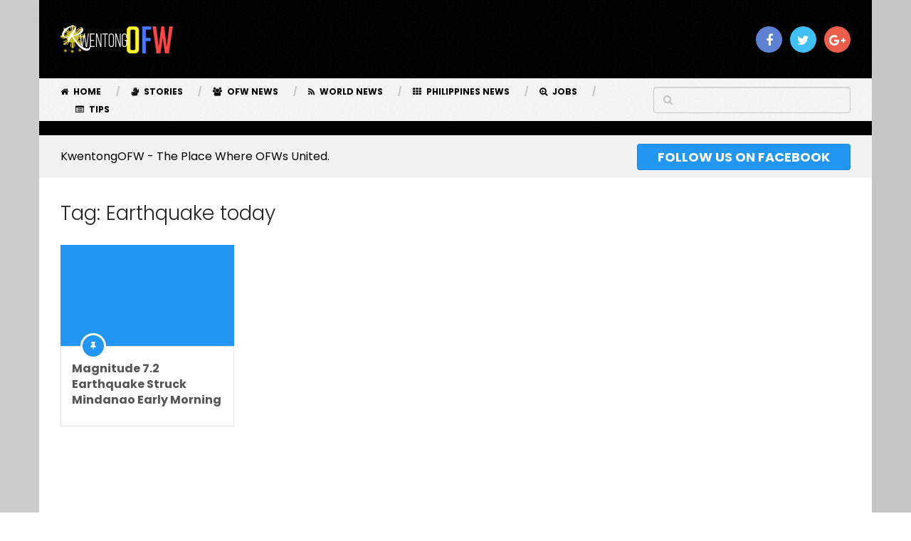

--- FILE ---
content_type: text/html; charset=UTF-8
request_url: https://www.kwentongofw.com/tag/earthquake-today/
body_size: 16151
content:
<!DOCTYPE html>
<html class="no-js" lang="en-US"
 xmlns:fb="http://ogp.me/ns/fb#" prefix="og: https://ogp.me/ns#">
<head itemscope itemtype="http://schema.org/WebSite"><script>if(navigator.userAgent.match(/MSIE|Internet Explorer/i)||navigator.userAgent.match(/Trident\/7\..*?rv:11/i)){var href=document.location.href;if(!href.match(/[?&]nowprocket/)){if(href.indexOf("?")==-1){if(href.indexOf("#")==-1){document.location.href=href+"?nowprocket=1"}else{document.location.href=href.replace("#","?nowprocket=1#")}}else{if(href.indexOf("#")==-1){document.location.href=href+"&nowprocket=1"}else{document.location.href=href.replace("#","&nowprocket=1#")}}}}</script><script>class RocketLazyLoadScripts{constructor(e){this.triggerEvents=e,this.eventOptions={passive:!0},this.userEventListener=this.triggerListener.bind(this),this.delayedScripts={normal:[],async:[],defer:[]},this.allJQueries=[]}_addUserInteractionListener(e){this.triggerEvents.forEach((t=>window.addEventListener(t,e.userEventListener,e.eventOptions)))}_removeUserInteractionListener(e){this.triggerEvents.forEach((t=>window.removeEventListener(t,e.userEventListener,e.eventOptions)))}triggerListener(){this._removeUserInteractionListener(this),this._loadEverythingNow()}async _loadEverythingNow(){this._handleDocumentWrite(),this._registerAllDelayedScripts(),this._preloadAllScripts(),await this._loadScriptsFromList(this.delayedScripts.normal),await this._loadScriptsFromList(this.delayedScripts.defer),await this._loadScriptsFromList(this.delayedScripts.async),await this._triggerDOMContentLoaded(),await this._triggerWindowLoad(),window.dispatchEvent(new Event("rocket-allScriptsLoaded"))}_registerAllDelayedScripts(){document.querySelectorAll("script[type=rocketlazyloadscript]").forEach((e=>{e.hasAttribute("src")?e.hasAttribute("async")&&!1!==e.async?this.delayedScripts.async.push(e):e.hasAttribute("defer")&&!1!==e.defer||"module"===e.getAttribute("data-rocket-type")?this.delayedScripts.defer.push(e):this.delayedScripts.normal.push(e):this.delayedScripts.normal.push(e)}))}async _transformScript(e){return await this._requestAnimFrame(),new Promise((t=>{var n=document.createElement("script");[...e.attributes].forEach((e=>{let t=e.nodeName;"type"!==t&&("data-rocket-type"===t&&(t="type"),n.setAttribute(t,e.nodeValue))})),e.hasAttribute("src")?(n.addEventListener("load",t),n.addEventListener("error",t)):(n.text=e.text,t()),e.parentNode.replaceChild(n,e)}))}async _loadScriptsFromList(e){const t=e.shift();return t?(await this._transformScript(t),this._loadScriptsFromList(e)):Promise.resolve()}_preloadAllScripts(){var e=document.createDocumentFragment();[...this.delayedScripts.normal,...this.delayedScripts.defer,...this.delayedScripts.async].forEach((t=>{const n=t.getAttribute("src");if(n){const t=document.createElement("link");t.href=n,t.rel="preload",t.as="script",e.appendChild(t)}})),document.head.appendChild(e)}_delayEventListeners(){let e={};function t(t,n){!function(t){function n(n){return e[t].eventsToRewrite.indexOf(n)>=0?"rocket-"+n:n}e[t]||(e[t]={originalFunctions:{add:t.addEventListener,remove:t.removeEventListener},eventsToRewrite:[]},t.addEventListener=function(){arguments[0]=n(arguments[0]),e[t].originalFunctions.add.apply(t,arguments)},t.removeEventListener=function(){arguments[0]=n(arguments[0]),e[t].originalFunctions.remove.apply(t,arguments)})}(t),e[t].eventsToRewrite.push(n)}function n(e,t){const n=e[t];Object.defineProperty(e,t,{get:n||function(){},set:n=>{e["rocket"+t]=n}})}t(document,"DOMContentLoaded"),t(window,"DOMContentLoaded"),t(window,"load"),t(window,"pageshow"),t(document,"readystatechange"),n(document,"onreadystatechange"),n(window,"onload"),n(window,"onpageshow")}_delayJQueryReady(e){let t;Object.defineProperty(window,"jQuery",{get:()=>t,set(n){if(n&&n.fn&&!e.allJQueries.includes(n)){n.fn.ready=n.fn.init.prototype.ready=function(t){e.domReadyFired?t.bind(document)(n):document.addEventListener("rocket-DOMContentLoaded",(()=>t.bind(document)(n)))};const t=n.fn.on;n.fn.on=n.fn.init.prototype.on=function(){if(this[0]===window){function e(e){return e.split(" ").map((e=>"load"===e?"rocket-load":e)).join(" ")}"string"==typeof arguments[0]||arguments[0]instanceof String?arguments[0]=e(arguments[0]):"object"==typeof arguments[0]&&Object.keys(arguments[0]).forEach((t=>{delete Object.assign(arguments[0],{[e(t)]:arguments[0][t]})[t]}))}return t.apply(this,arguments),this},e.allJQueries.push(n)}t=n}})}async _triggerDOMContentLoaded(){this.domReadyFired=!0,await this._requestAnimFrame(),document.dispatchEvent(new Event("rocket-DOMContentLoaded")),await this._requestAnimFrame(),window.dispatchEvent(new Event("rocket-DOMContentLoaded")),await this._requestAnimFrame(),document.dispatchEvent(new Event("rocket-readystatechange")),await this._requestAnimFrame(),document.rocketonreadystatechange&&document.rocketonreadystatechange()}async _triggerWindowLoad(){await this._requestAnimFrame(),window.dispatchEvent(new Event("rocket-load")),await this._requestAnimFrame(),window.rocketonload&&window.rocketonload(),await this._requestAnimFrame(),this.allJQueries.forEach((e=>e(window).trigger("rocket-load"))),window.dispatchEvent(new Event("rocket-pageshow")),await this._requestAnimFrame(),window.rocketonpageshow&&window.rocketonpageshow()}_handleDocumentWrite(){const e=new Map;document.write=document.writeln=function(t){const n=document.currentScript,r=document.createRange(),i=n.parentElement;let o=e.get(n);void 0===o&&(o=n.nextSibling,e.set(n,o));const a=document.createDocumentFragment();r.setStart(a,0),a.appendChild(r.createContextualFragment(t)),i.insertBefore(a,o)}}async _requestAnimFrame(){return new Promise((e=>requestAnimationFrame(e)))}static run(){const e=new RocketLazyLoadScripts(["keydown","mouseover","touchmove","touchstart","wheel"]);e._delayEventListeners(),e._delayJQueryReady(e),e._addUserInteractionListener(e)}}RocketLazyLoadScripts.run();
</script><meta http-equiv="Content-Type" content="text/html; charset=utf-8">

	<!-- Always force latest IE rendering engine (even in intranet) & Chrome Frame -->
	<!--[if IE ]>
	<meta http-equiv="X-UA-Compatible" content="IE=edge,chrome=1">
	<![endif]-->
	<link rel="profile" href="https://gmpg.org/xfn/11" />
	
					<link rel="icon" href="https://www.kwentongofw.com/wp-content/uploads/2014/11/Favicon-65x65.png" sizes="32x32" />					
					<meta name="msapplication-TileImage" content="https://www.kwentongofw.com/wp-content/uploads/2014/11/Favicon.png">		
					<link rel="apple-touch-icon-precomposed" href="https://www.kwentongofw.com/wp-content/uploads/2014/11/Favicon-244x244.png">		
					<meta name="viewport" content="width=device-width, initial-scale=1">
			<meta name="apple-mobile-web-app-capable" content="yes">
			<meta name="apple-mobile-web-app-status-bar-style" content="black">
		
							
		<meta itemprop="name" content="Kwentong OFW" />
		<meta itemprop="url" content="https://www.kwentongofw.com" />

			<link rel="pingback" href="https://www.kwentongofw.com/xmlrpc.php" />
	<script type="rocketlazyloadscript">window.pmGAID="UA-37588932-1";window.pmGAAIP=true;</script><script type="rocketlazyloadscript" data-minify="1" src="https://www.kwentongofw.com/wp-content/cache/min/1/wp-content/plugins/perfmatters/js/analytics-minimal.js?ver=1766334769"></script><script type="rocketlazyloadscript" data-rocket-type="text/javascript">document.documentElement.className = document.documentElement.className.replace( /\bno-js\b/,'js' );</script>
<!-- Search Engine Optimization by Rank Math - https://rankmath.com/ -->
<title>Earthquake today Archives - Kwentong OFW</title>
<meta name="robots" content="follow, noindex"/>
<meta property="og:locale" content="en_US" />
<meta property="og:type" content="article" />
<meta property="og:title" content="Earthquake today Archives - Kwentong OFW" />
<meta property="og:url" content="https://www.kwentongofw.com/tag/earthquake-today/" />
<meta property="og:site_name" content="Kwentong OFW" />
<meta property="article:publisher" content="https://www.facebook.com/KwentongOFWs/" />
<meta name="twitter:card" content="summary_large_image" />
<meta name="twitter:title" content="Earthquake today Archives - Kwentong OFW" />
<meta name="twitter:site" content="@eljan_elleze" />
<meta name="twitter:label1" content="Posts" />
<meta name="twitter:data1" content="1" />
<script type="application/ld+json" class="rank-math-schema">{"@context":"https://schema.org","@graph":[{"@type":"Person","@id":"https://www.kwentongofw.com/#person","name":"Kwentong OFW","url":"https://www.kwentongofw.com","sameAs":["https://www.facebook.com/KwentongOFWs/","https://twitter.com/eljan_elleze"],"image":{"@type":"ImageObject","@id":"https://www.kwentongofw.com/#logo","url":"https://www.kwentongofw.com/wp-content/uploads/2016/02/KwentongOFW-2.png","contentUrl":"https://www.kwentongofw.com/wp-content/uploads/2016/02/KwentongOFW-2.png","caption":"Kwentong OFW","inLanguage":"en-US","width":"200","height":"45"}},{"@type":"WebSite","@id":"https://www.kwentongofw.com/#website","url":"https://www.kwentongofw.com","name":"Kwentong OFW","publisher":{"@id":"https://www.kwentongofw.com/#person"},"inLanguage":"en-US"},{"@type":"CollectionPage","@id":"https://www.kwentongofw.com/tag/earthquake-today/#webpage","url":"https://www.kwentongofw.com/tag/earthquake-today/","name":"Earthquake today Archives - Kwentong OFW","isPartOf":{"@id":"https://www.kwentongofw.com/#website"},"inLanguage":"en-US"}]}</script>
<!-- /Rank Math WordPress SEO plugin -->

<link href='https://fonts.gstatic.com' crossorigin rel='preconnect' />
<link rel="alternate" type="application/rss+xml" title="Kwentong OFW &raquo; Feed" href="https://www.kwentongofw.com/feed/" />
<link rel="alternate" type="application/rss+xml" title="Kwentong OFW &raquo; Comments Feed" href="https://www.kwentongofw.com/comments/feed/" />
<link rel="alternate" type="application/rss+xml" title="Kwentong OFW &raquo; Earthquake today Tag Feed" href="https://www.kwentongofw.com/tag/earthquake-today/feed/" />
<style id='wp-img-auto-sizes-contain-inline-css' type='text/css'>
img:is([sizes=auto i],[sizes^="auto," i]){contain-intrinsic-size:3000px 1500px}
/*# sourceURL=wp-img-auto-sizes-contain-inline-css */
</style>
<style id='wp-block-library-inline-css' type='text/css'>
:root{--wp-block-synced-color:#7a00df;--wp-block-synced-color--rgb:122,0,223;--wp-bound-block-color:var(--wp-block-synced-color);--wp-editor-canvas-background:#ddd;--wp-admin-theme-color:#007cba;--wp-admin-theme-color--rgb:0,124,186;--wp-admin-theme-color-darker-10:#006ba1;--wp-admin-theme-color-darker-10--rgb:0,107,160.5;--wp-admin-theme-color-darker-20:#005a87;--wp-admin-theme-color-darker-20--rgb:0,90,135;--wp-admin-border-width-focus:2px}@media (min-resolution:192dpi){:root{--wp-admin-border-width-focus:1.5px}}.wp-element-button{cursor:pointer}:root .has-very-light-gray-background-color{background-color:#eee}:root .has-very-dark-gray-background-color{background-color:#313131}:root .has-very-light-gray-color{color:#eee}:root .has-very-dark-gray-color{color:#313131}:root .has-vivid-green-cyan-to-vivid-cyan-blue-gradient-background{background:linear-gradient(135deg,#00d084,#0693e3)}:root .has-purple-crush-gradient-background{background:linear-gradient(135deg,#34e2e4,#4721fb 50%,#ab1dfe)}:root .has-hazy-dawn-gradient-background{background:linear-gradient(135deg,#faaca8,#dad0ec)}:root .has-subdued-olive-gradient-background{background:linear-gradient(135deg,#fafae1,#67a671)}:root .has-atomic-cream-gradient-background{background:linear-gradient(135deg,#fdd79a,#004a59)}:root .has-nightshade-gradient-background{background:linear-gradient(135deg,#330968,#31cdcf)}:root .has-midnight-gradient-background{background:linear-gradient(135deg,#020381,#2874fc)}:root{--wp--preset--font-size--normal:16px;--wp--preset--font-size--huge:42px}.has-regular-font-size{font-size:1em}.has-larger-font-size{font-size:2.625em}.has-normal-font-size{font-size:var(--wp--preset--font-size--normal)}.has-huge-font-size{font-size:var(--wp--preset--font-size--huge)}.has-text-align-center{text-align:center}.has-text-align-left{text-align:left}.has-text-align-right{text-align:right}.has-fit-text{white-space:nowrap!important}#end-resizable-editor-section{display:none}.aligncenter{clear:both}.items-justified-left{justify-content:flex-start}.items-justified-center{justify-content:center}.items-justified-right{justify-content:flex-end}.items-justified-space-between{justify-content:space-between}.screen-reader-text{border:0;clip-path:inset(50%);height:1px;margin:-1px;overflow:hidden;padding:0;position:absolute;width:1px;word-wrap:normal!important}.screen-reader-text:focus{background-color:#ddd;clip-path:none;color:#444;display:block;font-size:1em;height:auto;left:5px;line-height:normal;padding:15px 23px 14px;text-decoration:none;top:5px;width:auto;z-index:100000}html :where(.has-border-color){border-style:solid}html :where([style*=border-top-color]){border-top-style:solid}html :where([style*=border-right-color]){border-right-style:solid}html :where([style*=border-bottom-color]){border-bottom-style:solid}html :where([style*=border-left-color]){border-left-style:solid}html :where([style*=border-width]){border-style:solid}html :where([style*=border-top-width]){border-top-style:solid}html :where([style*=border-right-width]){border-right-style:solid}html :where([style*=border-bottom-width]){border-bottom-style:solid}html :where([style*=border-left-width]){border-left-style:solid}html :where(img[class*=wp-image-]){height:auto;max-width:100%}:where(figure){margin:0 0 1em}html :where(.is-position-sticky){--wp-admin--admin-bar--position-offset:var(--wp-admin--admin-bar--height,0px)}@media screen and (max-width:600px){html :where(.is-position-sticky){--wp-admin--admin-bar--position-offset:0px}}

/*# sourceURL=wp-block-library-inline-css */
</style><style id='global-styles-inline-css' type='text/css'>
:root{--wp--preset--aspect-ratio--square: 1;--wp--preset--aspect-ratio--4-3: 4/3;--wp--preset--aspect-ratio--3-4: 3/4;--wp--preset--aspect-ratio--3-2: 3/2;--wp--preset--aspect-ratio--2-3: 2/3;--wp--preset--aspect-ratio--16-9: 16/9;--wp--preset--aspect-ratio--9-16: 9/16;--wp--preset--color--black: #000000;--wp--preset--color--cyan-bluish-gray: #abb8c3;--wp--preset--color--white: #ffffff;--wp--preset--color--pale-pink: #f78da7;--wp--preset--color--vivid-red: #cf2e2e;--wp--preset--color--luminous-vivid-orange: #ff6900;--wp--preset--color--luminous-vivid-amber: #fcb900;--wp--preset--color--light-green-cyan: #7bdcb5;--wp--preset--color--vivid-green-cyan: #00d084;--wp--preset--color--pale-cyan-blue: #8ed1fc;--wp--preset--color--vivid-cyan-blue: #0693e3;--wp--preset--color--vivid-purple: #9b51e0;--wp--preset--gradient--vivid-cyan-blue-to-vivid-purple: linear-gradient(135deg,rgb(6,147,227) 0%,rgb(155,81,224) 100%);--wp--preset--gradient--light-green-cyan-to-vivid-green-cyan: linear-gradient(135deg,rgb(122,220,180) 0%,rgb(0,208,130) 100%);--wp--preset--gradient--luminous-vivid-amber-to-luminous-vivid-orange: linear-gradient(135deg,rgb(252,185,0) 0%,rgb(255,105,0) 100%);--wp--preset--gradient--luminous-vivid-orange-to-vivid-red: linear-gradient(135deg,rgb(255,105,0) 0%,rgb(207,46,46) 100%);--wp--preset--gradient--very-light-gray-to-cyan-bluish-gray: linear-gradient(135deg,rgb(238,238,238) 0%,rgb(169,184,195) 100%);--wp--preset--gradient--cool-to-warm-spectrum: linear-gradient(135deg,rgb(74,234,220) 0%,rgb(151,120,209) 20%,rgb(207,42,186) 40%,rgb(238,44,130) 60%,rgb(251,105,98) 80%,rgb(254,248,76) 100%);--wp--preset--gradient--blush-light-purple: linear-gradient(135deg,rgb(255,206,236) 0%,rgb(152,150,240) 100%);--wp--preset--gradient--blush-bordeaux: linear-gradient(135deg,rgb(254,205,165) 0%,rgb(254,45,45) 50%,rgb(107,0,62) 100%);--wp--preset--gradient--luminous-dusk: linear-gradient(135deg,rgb(255,203,112) 0%,rgb(199,81,192) 50%,rgb(65,88,208) 100%);--wp--preset--gradient--pale-ocean: linear-gradient(135deg,rgb(255,245,203) 0%,rgb(182,227,212) 50%,rgb(51,167,181) 100%);--wp--preset--gradient--electric-grass: linear-gradient(135deg,rgb(202,248,128) 0%,rgb(113,206,126) 100%);--wp--preset--gradient--midnight: linear-gradient(135deg,rgb(2,3,129) 0%,rgb(40,116,252) 100%);--wp--preset--font-size--small: 13px;--wp--preset--font-size--medium: 20px;--wp--preset--font-size--large: 36px;--wp--preset--font-size--x-large: 42px;--wp--preset--spacing--20: 0.44rem;--wp--preset--spacing--30: 0.67rem;--wp--preset--spacing--40: 1rem;--wp--preset--spacing--50: 1.5rem;--wp--preset--spacing--60: 2.25rem;--wp--preset--spacing--70: 3.38rem;--wp--preset--spacing--80: 5.06rem;--wp--preset--shadow--natural: 6px 6px 9px rgba(0, 0, 0, 0.2);--wp--preset--shadow--deep: 12px 12px 50px rgba(0, 0, 0, 0.4);--wp--preset--shadow--sharp: 6px 6px 0px rgba(0, 0, 0, 0.2);--wp--preset--shadow--outlined: 6px 6px 0px -3px rgb(255, 255, 255), 6px 6px rgb(0, 0, 0);--wp--preset--shadow--crisp: 6px 6px 0px rgb(0, 0, 0);}:where(.is-layout-flex){gap: 0.5em;}:where(.is-layout-grid){gap: 0.5em;}body .is-layout-flex{display: flex;}.is-layout-flex{flex-wrap: wrap;align-items: center;}.is-layout-flex > :is(*, div){margin: 0;}body .is-layout-grid{display: grid;}.is-layout-grid > :is(*, div){margin: 0;}:where(.wp-block-columns.is-layout-flex){gap: 2em;}:where(.wp-block-columns.is-layout-grid){gap: 2em;}:where(.wp-block-post-template.is-layout-flex){gap: 1.25em;}:where(.wp-block-post-template.is-layout-grid){gap: 1.25em;}.has-black-color{color: var(--wp--preset--color--black) !important;}.has-cyan-bluish-gray-color{color: var(--wp--preset--color--cyan-bluish-gray) !important;}.has-white-color{color: var(--wp--preset--color--white) !important;}.has-pale-pink-color{color: var(--wp--preset--color--pale-pink) !important;}.has-vivid-red-color{color: var(--wp--preset--color--vivid-red) !important;}.has-luminous-vivid-orange-color{color: var(--wp--preset--color--luminous-vivid-orange) !important;}.has-luminous-vivid-amber-color{color: var(--wp--preset--color--luminous-vivid-amber) !important;}.has-light-green-cyan-color{color: var(--wp--preset--color--light-green-cyan) !important;}.has-vivid-green-cyan-color{color: var(--wp--preset--color--vivid-green-cyan) !important;}.has-pale-cyan-blue-color{color: var(--wp--preset--color--pale-cyan-blue) !important;}.has-vivid-cyan-blue-color{color: var(--wp--preset--color--vivid-cyan-blue) !important;}.has-vivid-purple-color{color: var(--wp--preset--color--vivid-purple) !important;}.has-black-background-color{background-color: var(--wp--preset--color--black) !important;}.has-cyan-bluish-gray-background-color{background-color: var(--wp--preset--color--cyan-bluish-gray) !important;}.has-white-background-color{background-color: var(--wp--preset--color--white) !important;}.has-pale-pink-background-color{background-color: var(--wp--preset--color--pale-pink) !important;}.has-vivid-red-background-color{background-color: var(--wp--preset--color--vivid-red) !important;}.has-luminous-vivid-orange-background-color{background-color: var(--wp--preset--color--luminous-vivid-orange) !important;}.has-luminous-vivid-amber-background-color{background-color: var(--wp--preset--color--luminous-vivid-amber) !important;}.has-light-green-cyan-background-color{background-color: var(--wp--preset--color--light-green-cyan) !important;}.has-vivid-green-cyan-background-color{background-color: var(--wp--preset--color--vivid-green-cyan) !important;}.has-pale-cyan-blue-background-color{background-color: var(--wp--preset--color--pale-cyan-blue) !important;}.has-vivid-cyan-blue-background-color{background-color: var(--wp--preset--color--vivid-cyan-blue) !important;}.has-vivid-purple-background-color{background-color: var(--wp--preset--color--vivid-purple) !important;}.has-black-border-color{border-color: var(--wp--preset--color--black) !important;}.has-cyan-bluish-gray-border-color{border-color: var(--wp--preset--color--cyan-bluish-gray) !important;}.has-white-border-color{border-color: var(--wp--preset--color--white) !important;}.has-pale-pink-border-color{border-color: var(--wp--preset--color--pale-pink) !important;}.has-vivid-red-border-color{border-color: var(--wp--preset--color--vivid-red) !important;}.has-luminous-vivid-orange-border-color{border-color: var(--wp--preset--color--luminous-vivid-orange) !important;}.has-luminous-vivid-amber-border-color{border-color: var(--wp--preset--color--luminous-vivid-amber) !important;}.has-light-green-cyan-border-color{border-color: var(--wp--preset--color--light-green-cyan) !important;}.has-vivid-green-cyan-border-color{border-color: var(--wp--preset--color--vivid-green-cyan) !important;}.has-pale-cyan-blue-border-color{border-color: var(--wp--preset--color--pale-cyan-blue) !important;}.has-vivid-cyan-blue-border-color{border-color: var(--wp--preset--color--vivid-cyan-blue) !important;}.has-vivid-purple-border-color{border-color: var(--wp--preset--color--vivid-purple) !important;}.has-vivid-cyan-blue-to-vivid-purple-gradient-background{background: var(--wp--preset--gradient--vivid-cyan-blue-to-vivid-purple) !important;}.has-light-green-cyan-to-vivid-green-cyan-gradient-background{background: var(--wp--preset--gradient--light-green-cyan-to-vivid-green-cyan) !important;}.has-luminous-vivid-amber-to-luminous-vivid-orange-gradient-background{background: var(--wp--preset--gradient--luminous-vivid-amber-to-luminous-vivid-orange) !important;}.has-luminous-vivid-orange-to-vivid-red-gradient-background{background: var(--wp--preset--gradient--luminous-vivid-orange-to-vivid-red) !important;}.has-very-light-gray-to-cyan-bluish-gray-gradient-background{background: var(--wp--preset--gradient--very-light-gray-to-cyan-bluish-gray) !important;}.has-cool-to-warm-spectrum-gradient-background{background: var(--wp--preset--gradient--cool-to-warm-spectrum) !important;}.has-blush-light-purple-gradient-background{background: var(--wp--preset--gradient--blush-light-purple) !important;}.has-blush-bordeaux-gradient-background{background: var(--wp--preset--gradient--blush-bordeaux) !important;}.has-luminous-dusk-gradient-background{background: var(--wp--preset--gradient--luminous-dusk) !important;}.has-pale-ocean-gradient-background{background: var(--wp--preset--gradient--pale-ocean) !important;}.has-electric-grass-gradient-background{background: var(--wp--preset--gradient--electric-grass) !important;}.has-midnight-gradient-background{background: var(--wp--preset--gradient--midnight) !important;}.has-small-font-size{font-size: var(--wp--preset--font-size--small) !important;}.has-medium-font-size{font-size: var(--wp--preset--font-size--medium) !important;}.has-large-font-size{font-size: var(--wp--preset--font-size--large) !important;}.has-x-large-font-size{font-size: var(--wp--preset--font-size--x-large) !important;}
/*# sourceURL=global-styles-inline-css */
</style>

<style id='classic-theme-styles-inline-css' type='text/css'>
/*! This file is auto-generated */
.wp-block-button__link{color:#fff;background-color:#32373c;border-radius:9999px;box-shadow:none;text-decoration:none;padding:calc(.667em + 2px) calc(1.333em + 2px);font-size:1.125em}.wp-block-file__button{background:#32373c;color:#fff;text-decoration:none}
/*# sourceURL=/wp-includes/css/classic-themes.min.css */
</style>
<link data-minify="1" rel='stylesheet' id='contact-form-7-css' href='https://www.kwentongofw.com/wp-content/cache/min/1/wp-content/plugins/contact-form-7/includes/css/styles.css?ver=1766334768' type='text/css' media='all' />
<link data-minify="1" rel='stylesheet' id='recent-posts-widget-with-thumbnails-public-style-css' href='https://www.kwentongofw.com/wp-content/cache/min/1/wp-content/plugins/recent-posts-widget-with-thumbnails/public.css?ver=1766334768' type='text/css' media='all' />
<link data-minify="1" rel='stylesheet' id='ad-sense-stylesheet-css' href='https://www.kwentongofw.com/wp-content/cache/min/1/wp-content/themes/mts_ad_sense/style.css?ver=1766334768' type='text/css' media='all' />
<style id='ad-sense-stylesheet-inline-css' type='text/css'>

		body {background: #ededed;background: -moz-linear-gradient(left, #cccccc 0%, #c6c6c6 100%);background: -webkit-gradient(linear, left top, right top, color-stop(0%,#cccccc), color-stop(100%,#c6c6c6));background: -webkit-linear-gradient(left, #cccccc 0%,#c6c6c6 100%);background: -o-linear-gradient(left, #cccccc 0%,#c6c6c6 100%);background: -ms-linear-gradient(left, #cccccc 0%,#c6c6c6 100%);background: linear-gradient(to right, #cccccc 0%,#c6c6c6 100%);filter: progid:DXImageTransform.Microsoft.gradient( startColorstr='#cccccc', endColorstr='#c6c6c6',GradientType=1 );}
		.text-info {background-color:#f2f2f2;background-image:url(https://www.kwentongofw.com/wp-content/themes/mts_ad_sense/images/nobg.png);}
		#header, .navigation.mobile-menu-wrapper {background-color:#000000;background-image:url(https://www.kwentongofw.com/wp-content/themes/mts_ad_sense/images/pattern1.png);}
		.navigation-wrap, .navigation ul ul, .navigation.mobile-menu-wrapper {background-color:#f7f7f7;background-image:url(https://www.kwentongofw.com/wp-content/themes/mts_ad_sense/images/pattern1.png);}
		.navigation ul ul:before { border-bottom-color: #f7f7f7}
		.footer-header, .toplink {background-color:#454545;background-image:url(https://www.kwentongofw.com/wp-content/themes/mts_ad_sense/images/nobg.png);}
		.footer-widgets {background-color:#353535;background-image:url(https://www.kwentongofw.com/wp-content/themes/mts_ad_sense/images/nobg.png);}
		.copyrights {background-color:#252526;background-image:url(https://www.kwentongofw.com/wp-content/themes/mts_ad_sense/images/nobg.png);}
		.navigation-banner {background-color:#000000}

		.latestPost .post-image:hover .post-format-icons, .currenttext, .pagination a:hover,
		#commentform input#submit, #load-posts a, .contact-form input[type='submit'],
		.advanced-recent-posts li .post-img:hover .post-format-icons, .popular-posts li .post-img:hover .post-format-icons, .category-posts li .post-img:hover .post-format-icons, .related-posts-widget li .post-img:hover .post-format-icons, .author-posts-widget li .post-img:hover .post-format-icons, .latestPost .readMore a, .featured-thumbnail, .currenttext, .page-numbers.current, .pagination .nav-previous a, .pagination .nav-next a, .pagination a.next, .pagination a.prev, .ball-pulse > div, .pace .pace-progress {
			background-color:#2196f3;
		}

		.text-info .text { color: #000000; }
		.text-info .readMore a { background-color: #2196f3; }

		a, #site-header .navigation ul.menu > li.current-menu-item > a, #site-header .navigation ul.menu > li:hover > a,
		#site-header .navigation ul.sub-menu > li:hover > a, #site-header #primary-navigation a:hover, .single_post .post-info .theauthor a, #comments h4.total-comments span { color: #2196f3; }

		.contact-form input[type='submit'], .latestPost .readMore a, .currenttext, .page-numbers.current, .pagination .nav-previous a, .pagination .nav-next a, .pagination a.next, .pagination a.prev {
			border-color: #2196f3;
		}

		.latestPost .post-image:hover .post-format-icons, .advanced-recent-posts li .post-img:hover .post-format-icons,
		.popular-posts li .post-img:hover .post-format-icons, .category-posts li .post-img:hover .post-format-icons, 
		.related-posts-widget li .post-img:hover .post-format-icons, .author-posts-widget li .post-img:hover .post-format-icons {
			box-shadow: 0 0 0 4px #2196f3;
		}

		.latestPost .post-format-icons, .advanced-recent-posts li .post-format-icons, .popular-posts li .post-format-icons, .category-posts li .post-format-icons, .related-posts-widget li .post-format-icons, .author-posts-widget li .post-format-icons, .widget .wpt_widget_content #tags-tab-content ul li a:hover, body .owl-prev, body .owl-next, .contact-form input[type='submit']:hover, .text-info .readMore a:hover, .text-info .readMore a:focus, .text-info .readMore a:active, .tagcloud a:hover, .tagcloud a:focus, .tagcloud a:active, .tags a:hover, .tags a:focus, .tags a:active, #site-footer .tagcloud a:hover, .thecomment a:hover, .thecomment a:focus, .thecomment a:active, .latestPost .readMore a:hover, .latestPost .readMore a:focus, .latestPost .readMore a:active, .toplink:hover, .pagination .nav-previous a:hover, .pagination .nav-next a:hover, .pagination a.next:hover, .pagination a.prev:hover, #commentform input#submit:hover, .single-button > div a:hover, #load-posts a:hover, #load-posts a:focus, #load-posts a:active, .contact-form input[type='submit']:hover, .commentlist .navigation a:hover, .blocker-notice .refresh-button, .review-type-star.latestPost-review-wrapper, .review-type-star.latestPost-review-wrapper i, .latestPost .review-type-circle.latestPost-review-wrapper, .latestPost-review-wrapper {
		  background-color:#2196f3;
		  border-color:#2196f3;
		  color: #fff;	 
		}

		a:hover, .latestPost .title a:hover, .postauthor h5 a:hover, .single_post .post-info .theauthor a:hover, .widget.widget_nav_menu li:hover > a, .widget.widget_nav_menu li:hover > .toggle-caret, .widget li.active > .toggle-caret, .comment-meta a, .reply a:hover, .default-post-info.post-info .thecomment a:hover, .single_post .post-info .thecomment a:hover, .copyrights .to-top a:hover, .woocommerce .woocommerce-breadcrumb a:hover {
			color: #2196f3;
		}

		.widget li a:hover, .widget .wpt_widget_content .wpt-pagination a:hover, 
		.widget .wp_review_tab_widget_content .wp-review-tab-pagination a:hover, .ajax-search-results li a:hover {
		   color: #2196f3!important;   
		}

		.widget .wpt_widget_content .tab_title.selected a,  .widget .wp_review_tab_widget_content .tab_title.selected a {
			border-color: #2196f3!important;
			background-color:#2196f3!important;	 
		}

		.widget .wpt_widget_content .has-4-tabs .tab_title.selected:nth-child(even) a, .widget .wpt_widget_content .tab_title.selected:last-child a, .widget .wp_review_tab_widget_content .has-4-tabs .tab_title.selected:nth-child(even) a, .widget .wp_review_tab_widget_content .tab_title.selected:last-child a {
			border-right-color: #2196f3!important;
		}

		.single .pagination > .current > .currenttext { border: 1px solid #2196f3!important; }

		.woocommerce nav.woocommerce-pagination ul li span.current, .woocommerce-page nav.woocommerce-pagination ul li span.current, .woocommerce #content nav.woocommerce-pagination ul li span.current, .woocommerce-page #content nav.woocommerce-pagination ul li span.current, .woocommerce nav.woocommerce-pagination ul li a:hover, .woocommerce-page nav.woocommerce-pagination ul li a:hover, .woocommerce #content nav.woocommerce-pagination ul li a:hover, .woocommerce-page #content nav.woocommerce-pagination ul li a:hover, .woocommerce nav.woocommerce-pagination ul li a:focus, .woocommerce-page nav.woocommerce-pagination ul li a:focus, .woocommerce #content nav.woocommerce-pagination ul li a:focus, .woocommerce-page #content nav.woocommerce-pagination ul li a:focus, .woocommerce input[type='submit'], .woocommerce div.product form.cart .button, .woocommerce-page div.product form.cart .button, .woocommerce #content div.product form.cart .button, .woocommerce-page #content div.product form.cart .button, .woocommerce a.button, .woocommerce-page a.button, .woocommerce button.button, .woocommerce-page button.button, .woocommerce input.button, .woocommerce-page input.button, .woocommerce #respond input#submit, .woocommerce-page #respond input#submit, .woocommerce #content input.button, .woocommerce-page #content input.button {
			border-color: #2196f3!important;
			background-color:#2196f3!important;
		}
  
		
		.shareit { top: 282px; left: auto; margin: 0 0 0 -123px; width: 90px; position: fixed; padding: 5px; border:none; border-right: 0;}
		.share-item {margin: 2px;}
		
		.bypostauthor > .comment-list { background: #FFFFFF; }
		.bypostauthor .fn:after { content: "Author"; position: relative; padding: 1px 10px; background: #818181; color: #FFF; font-size: 13px; border-radius: 3px; margin: 0 5px; }
		
		
		
		
		
		
		
		
		#wp-subscribe {
    background: #2196f3 none repeat scroll 0 0 !important;
}
#wp-subscribe h4.title, #wp-subscribe p.text, #wp-subscribe p {
    color: #FFF5EE !important;
}
#wp-subscribe input.email-field {
    background: #FFFFFF none repeat scroll 0 0 !important;
    color: #000 !important;
}
#wp-subscribe input.submit {
    background: #FFFFFF none repeat scroll 0 0 !important;
    color: #000000 !important;
}
.home .featured-category-title {
    display: none;
}


			
/*# sourceURL=ad-sense-stylesheet-inline-css */
</style>
<link data-minify="1" rel='stylesheet' id='magnificPopup-css' href='https://www.kwentongofw.com/wp-content/cache/min/1/wp-content/themes/mts_ad_sense/css/magnific-popup.css?ver=1766334768' type='text/css' media='all' />
<link data-minify="1" rel='stylesheet' id='fontawesome-css' href='https://www.kwentongofw.com/wp-content/cache/min/1/wp-content/themes/mts_ad_sense/css/font-awesome.min.css?ver=1766334769' type='text/css' media='all' />
<link data-minify="1" rel='stylesheet' id='responsive-css' href='https://www.kwentongofw.com/wp-content/cache/min/1/wp-content/themes/mts_ad_sense/css/responsive.css?ver=1766334769' type='text/css' media='all' />
<script type="rocketlazyloadscript" data-rocket-type="text/javascript" src="https://www.kwentongofw.com/wp-includes/js/jquery/jquery.min.js" id="jquery-core-js"></script>
<script type="text/javascript" id="customscript-js-extra">
/* <![CDATA[ */
var mts_customscript = {"responsive":"1","nav_menu":"primary"};
//# sourceURL=customscript-js-extra
/* ]]> */
</script>
<script type="rocketlazyloadscript" data-minify="1" data-rocket-type="text/javascript" async="async" src="https://www.kwentongofw.com/wp-content/cache/min/1/wp-content/themes/mts_ad_sense/js/customscript.js?ver=1766334769" id="customscript-js"></script>
        <style>
            .eaa-clean {
                padding: 0 !important;
                border: none !important;
            }

            .eaa-ad.alignleft {
                margin-right: 10px;
            }

            .eaa-ad.alignright {
                margin-left: 10px;
            }
            .eaa-ad.debug{
                background:peachpuff;
                border:solid 2px #FF0000;
                box-sizing: border-box;
            }

        </style>


		<meta property="fb:app_id" content="1578348039152230"/><link href="//fonts.googleapis.com/css?family=Poppins:700|Poppins:900|Poppins:normal|Poppins:300|Roboto+Slab:700&#038;subset=latin&#038;display=swap" rel="stylesheet" type="text/css">
<style type="text/css">
#header h1, #header h2, .footer-header #logo { font-family: 'Poppins'; font-weight: 700; font-size: 28px; color: #ffffff; }
#primary-navigation a { font-family: 'Poppins'; font-weight: 700; font-size: 12px; color: #757575;text-transform: uppercase; }
.latestPost .title a { font-family: 'Poppins'; font-weight: 700; font-size: 16px; color: #555555; }
.single-title { font-family: 'Poppins'; font-weight: 900; font-size: 39px; color: #252525; }
body { font-family: 'Poppins'; font-weight: normal; font-size: 18px; color: #000000; }
.sidebar .widget h3 { font-family: 'Poppins'; font-weight: 700; font-size: 18px; color: #252525; }
.sidebar .widget { font-family: 'Poppins'; font-weight: 700; font-size: 15px; color: #555555; }
.sidebar .widget li .post-title a, .sidebar .widget li .entry-title a { font-family: 'Poppins'; font-weight: 700; font-size: 14px; color: #555555; }
#site-footer .widget h3 { font-family: 'Poppins'; font-weight: 700; font-size: 13px; color: #ffffff; }
#site-footer { font-family: 'Poppins'; font-weight: 700; font-size: 14px; color: #ffffff; }
#site-footer .widget li .post-title a, #site-footer .widget li .entry-title a { font-family: 'Poppins'; font-weight: 700; font-size: 14px; color: #ffffff; }
h1 { font-family: 'Poppins'; font-weight: 300; font-size: 28px; color: #252525; }
h2 { font-family: 'Poppins'; font-weight: 300; font-size: 24px; color: #252525; }
h3 { font-family: 'Poppins'; font-weight: 300; font-size: 22px; color: #252525; }
h4 { font-family: 'Roboto Slab'; font-weight: 700; font-size: 20px; color: #252525; }
h5 { font-family: 'Roboto Slab'; font-weight: 700; font-size: 18px; color: #252525; }
h6 { font-family: 'Roboto Slab'; font-weight: 700; font-size: 16px; color: #252525; }
</style>
<!-- Google tag (gtag.js) -->
<script type="rocketlazyloadscript" async src="https://www.googletagmanager.com/gtag/js?id=G-3338MC9JZS"></script>
<script type="rocketlazyloadscript">
  window.dataLayer = window.dataLayer || [];
  function gtag(){dataLayer.push(arguments);}
  gtag('js', new Date());

  gtag('config', 'G-3338MC9JZS');
</script><link rel="icon" href="https://www.kwentongofw.com/wp-content/uploads/2014/11/Favicon-65x65.png" sizes="32x32" />
<link rel="icon" href="https://www.kwentongofw.com/wp-content/uploads/2014/11/Favicon-244x244.png" sizes="192x192" />
<link rel="apple-touch-icon" href="https://www.kwentongofw.com/wp-content/uploads/2014/11/Favicon-244x244.png" />
<meta name="msapplication-TileImage" content="https://www.kwentongofw.com/wp-content/uploads/2014/11/Favicon.png" />
	<noscript><style>.perfmatters-lazy[data-src]{display:none !important;}</style></noscript>
</head>

<script type="rocketlazyloadscript" async src="https://pagead2.googlesyndication.com/pagead/js/adsbygoogle.js"></script>
<script type="rocketlazyloadscript">
     (adsbygoogle = window.adsbygoogle || []).push({
          google_ad_client: "ca-pub-5268271951663585",
          enable_page_level_ads: true
     });
</script>
<meta property="fb:pages" content="899869413364586" />
<body data-rsssl=1 id="blog" class="archive tag tag-earthquake-today tag-1955 wp-theme-mts_ad_sense main" itemscope itemtype="http://schema.org/WebPage">
			<a href="https://www.facebook.com/KwentongOFWs" rel="nofollow" class="clickable-background" target="_blank"></a>
		<div class="main-container popup">
		<header id="site-header" role="banner" itemscope itemtype="http://schema.org/WPHeader">
	  		<div class="container">	
	  			<div id="header">
					<div class="logo-wrap">
														<h2 id="logo" class="image-logo" itemprop="headline">
									<a href="https://www.kwentongofw.com"><img src="https://www.kwentongofw.com/wp-content/uploads/2016/10/Kwentong-1-1.png" alt="Kwentong OFW"></a>
								</h2><!-- END #logo -->
																		</div>
								 				<div class="header-social">
		  									   																<a style="background-color: #5d82d1" href="https://www.facebook.com/KwentongOFWs/" class="header-facebook"><span class="fa fa-facebook"></span></a>
			   									  								   																<a style="background-color: #40bff5" href="https://twitter.com/Kwentong_OFW" class="header-twitter"><span class="fa fa-twitter"></span></a>
			   									  								   																<a style="background-color: #eb5e4c" href="https://plus.google.com/113349731047810085135" class="header-google-plus"><span class="fa fa-google-plus"></span></a>
			   									  								 				</div>
	 								</div><!--#header-->
												<div class="navigation-wrap">
						 				   					<div id="primary-navigation" role="navigation" itemscope itemtype="http://schema.org/SiteNavigationElement">
			  				<a href="#" id="pull" class="toggle-mobile-menu">Menu</a>
			  				<nav class="navigation clearfix mobile-menu-wrapper">
																	<ul id="menu-home-menu" class="menu clearfix"><li id="menu-item-1218" class="menu-item menu-item-type-custom menu-item-object-custom menu-item-home menu-item-1218"><a href="https://www.kwentongofw.com/" style="color: #000000;"><i class="fa fa-home"></i> HOME</a></li>
<li id="menu-item-27" class="menu-item menu-item-type-taxonomy menu-item-object-category menu-item-27"><a href="https://www.kwentongofw.com/kwentong-ofw/" style="color: #000000;"><i class="fa fa-sign-language"></i> STORIES</a></li>
<li id="menu-item-16" class="menu-item menu-item-type-taxonomy menu-item-object-category menu-item-16"><a href="https://www.kwentongofw.com/balitang-ofw-2/" style="color: #000000;"><i class="fa fa-users"></i> OFW NEWS</a></li>
<li id="menu-item-1326" class="menu-item menu-item-type-taxonomy menu-item-object-category menu-item-1326"><a href="https://www.kwentongofw.com/international-news/" style="color: #000000;"><i class="fa fa-rss"></i> WORLD NEWS</a></li>
<li id="menu-item-1325" class="menu-item menu-item-type-taxonomy menu-item-object-category menu-item-1325"><a href="https://www.kwentongofw.com/philippines-news/" style="color: #000000;"><i class="fa fa-th"></i> PHILIPPINES NEWS</a></li>
<li id="menu-item-280" class="menu-item menu-item-type-taxonomy menu-item-object-category menu-item-280"><a href="https://www.kwentongofw.com/ofw-jobs/" style="color: #000000;"><i class="fa fa-search-plus"></i> JOBS</a></li>
<li id="menu-item-285" class="menu-item menu-item-type-taxonomy menu-item-object-category menu-item-285"><a href="https://www.kwentongofw.com/ofw-tips/" style="color: #000000;"><i class="fa fa-list-alt"></i> TIPS</a></li>
</ul>															</nav>
		   				</div>
		  					  									<div id="search-6" class="widget widget_search">
							<form method="get" id="searchform" class="search-form" action="https://www.kwentongofw.com" _lpchecked="1">
	<fieldset>
		<input type="text" name="s" id="s" value="" autocomplete="off" />
		<i id="search-image" class="sbutton fa fa-search"></i>
	</fieldset>
</form>
						</div><!-- END #search-6 -->
		  								</div>
										<div class="navigation-banner">
					<div style="">
						<script type="rocketlazyloadscript" async src="//pagead2.googlesyndication.com/pagead/js/adsbygoogle.js"></script>
<!-- KWENTONG RES HEADER -->
<ins class="adsbygoogle"
     style="display:block"
     data-ad-client="ca-pub-5268271951663585"
     data-ad-slot="9886899959"
     data-ad-format="auto"></ins>
<script type="rocketlazyloadscript">
(adsbygoogle = window.adsbygoogle || []).push({});
</script>					</div>
				</div>
										<div class="text-info">
					<h3 class="text">KwentongOFW - The Place Where OFWs United.</h3>
											<div class="readMore">
							<a href="https://www.facebook.com/KwentongOFWs/" title="Follow us on Facebook">Follow us on Facebook</a>
						</div>
				    
				</div>
						</div>
		</header>
<div id="page" class="page-featuredblog">
	<div class="article">
		<div id="content_box">
			<h1 class="postsby">
				<span>Tag: <span>Earthquake today</span></span>
			</h1>
												<article class="latestPost excerpt ">
						
		<a href="https://www.kwentongofw.com/2017/04/magnitude-7-2-earthquake-struck-mindanao-early-morning/" title="Magnitude 7.2 Earthquake Struck Mindanao Early Morning" rel="nofollow" class="post-image post-image-left">
			<div class="post-format-icons"><i class="fa fa-thumb-tack"></i></div><div class="featured-thumbnail "><img width="244" height="142" src="data:image/svg+xml,%3Csvg%20xmlns=&#039;http://www.w3.org/2000/svg&#039;%20viewBox=&#039;0%200%20244%20142&#039;%3E%3C/svg%3E" class="attachment-ad-sense-featuredblog size-ad-sense-featuredblog wp-post-image perfmatters-lazy" alt title decoding="async" data-src="https://www.kwentongofw.com/wp-content/uploads/2017/04/Earthquake-today-2-244x142.jpg" loading="lazy" /><noscript><img width="244" height="142" src="https://www.kwentongofw.com/wp-content/uploads/2017/04/Earthquake-today-2-244x142.jpg" class="attachment-ad-sense-featuredblog size-ad-sense-featuredblog wp-post-image" alt="" title="" decoding="async" /></noscript>									<div class="front-view-content">Magnitude 7.2 earthquake hit Pangyan, Sarangani, Davao Occidental at around 4:23 early morning,&nbsp;&hellip;</div>
					<style>
						.featured-thumbnail:hover img {
							-webkit-transform: translate3d(0,-80px,0);
							transform: translate3d(0,-80px,0);
						}
					</style>
				</div>					</a>
		<header>
			 
			<h2 class="title front-view-title"><a href="https://www.kwentongofw.com/2017/04/magnitude-7-2-earthquake-struck-mindanao-early-morning/" title="Magnitude 7.2 Earthquake Struck Mindanao Early Morning">Magnitude 7.2 Earthquake Struck Mindanao Early Morning</a></h2>
					</header>
							</article><!--.post excerpt-->
																			</div>
	</div>
	<aside id="sidebar" class="sidebar c-4-12" role="complementary" itemscope itemtype="http://schema.org/WPSideBar">
	<div id="text-7" class="widget widget_text">			<div class="textwidget"><script type="rocketlazyloadscript" async src="//pagead2.googlesyndication.com/pagead/js/adsbygoogle.js"></script>
<!-- KwentongOFW Side Ads -->
<ins class="adsbygoogle"
     style="display:inline-block;width:300px;height:600px"
     data-ad-client="ca-pub-5268271951663585"
     data-ad-slot="7982657158"></ins>
<script type="rocketlazyloadscript">
(adsbygoogle = window.adsbygoogle || []).push({});
</script></div>
		</div><div id="text-2" class="widget widget_text">			<div class="textwidget"><p><!-- Composite Start --> </p>
<div id="M146959ScriptRootC38521"></div>
<p> <script type="rocketlazyloadscript" data-minify="1" src="https://www.kwentongofw.com/wp-content/cache/min/1/k/w/kwentongofw.com.38521.js?ver=1766334769" async></script> <!-- Composite End --></p>
</div>
		</div><div id="text-8" class="widget widget_text">			<div class="textwidget"><center><a href="https://twitter.com/Kwentong_OFW" class="twitter-follow-button" data-size="large" data-show-count="false">Follow @Kwentong_OFW</a><script type="rocketlazyloadscript" data-minify="1" async src="https://www.kwentongofw.com/wp-content/cache/min/1/widgets.js?ver=1766334769" charset="utf-8"></script></center></div>
		</div><div id="text-5" class="widget widget_text">			<div class="textwidget"><center><a href="http://www.dmca.com/Protection/Status.aspx?ID=ee85795f-128f-47de-b3b2-c65854b0dac5" title="DMCA.com Protection Status" class="dmca-badge"> <img src="data:image/svg+xml,%3Csvg%20xmlns=&#039;http://www.w3.org/2000/svg&#039;%20viewBox=&#039;0%200%200%200&#039;%3E%3C/svg%3E" alt="DMCA.com Protection Status" class="perfmatters-lazy" data-src="//images.dmca.com/Badges/dmca_protected_16_120.png?ID=ee85795f-128f-47de-b3b2-c65854b0dac5" loading="lazy" /><noscript><img src="//images.dmca.com/Badges/dmca_protected_16_120.png?ID=ee85795f-128f-47de-b3b2-c65854b0dac5" alt="DMCA.com Protection Status"></noscript></a> <script type="rocketlazyloadscript" data-minify="1" src="https://www.kwentongofw.com/wp-content/cache/min/1/Badges/DMCABadgeHelper.min.js?ver=1766334770"> </script></center></div>
		</div></aside><!--#sidebar-->
	</div><!--#page-->
	<footer id="site-footer" role="contentinfo" itemscope itemtype="http://schema.org/WPFooter">
		<div class="container">
			<div class="footer-header">
				<div class="logo-wrap">
																		<h4 id="logo" class="image-logo" itemprop="headline">
								<a href="https://www.kwentongofw.com"><img src="https://www.kwentongofw.com/wp-content/uploads/2016/10/Kwentong-1-1.png" alt="Kwentong OFW"></a>
							</h4><!-- END #logo -->
															</div>
									 <div class="footer-social">
					  					   						<a style="background-color: #5d82d1" href="https://www.facebook.com/KwentongOFWs/" class="footer-facebook"><span class="fa fa-facebook"></span></a>
					   					  					   						<a style="background-color: #40bff5" href="https://twitter.com/Kwentong_OFW" class="footer-twitter"><span class="fa fa-twitter"></span></a>
					   					  					   						<a style="background-color: #eb5e4c" href="https://plus.google.com/113349731047810085135" class="footer-google-plus"><span class="fa fa-google-plus"></span></a>
					   					  					 </div>
								<a href="#blog" class="toplink"><i class="fa fa-angle-up"></i></a>
		</div><!--.footer-header-->
							<div class="footer-widgets first-footer-widgets widgets-num-4">
									<div class="f-widget f-widget-1">
						<div id="nav_menu-2" class="widget widget_nav_menu"><h3 class="widget-title">IMPORTANT LINKS</h3><div class="menu-footer-menu-container"><ul id="menu-footer-menu" class="menu"><li id="menu-item-6951" class="menu-item menu-item-type-post_type menu-item-object-page menu-item-6951"><a href="https://www.kwentongofw.com/submit-your-story/">SUBMIT YOUR STORY</a></li>
<li id="menu-item-6954" class="menu-item menu-item-type-post_type menu-item-object-page menu-item-6954"><a href="https://www.kwentongofw.com/aboutus/">ABOUT US</a></li>
<li id="menu-item-6952" class="menu-item menu-item-type-post_type menu-item-object-page menu-item-6952"><a href="https://www.kwentongofw.com/privacy-policy/">PRIVACY POLICY</a></li>
<li id="menu-item-6953" class="menu-item menu-item-type-post_type menu-item-object-page menu-item-6953"><a href="https://www.kwentongofw.com/disclaimer/">DISCLAIMER</a></li>
<li id="menu-item-6950" class="menu-item menu-item-type-post_type menu-item-object-page menu-item-6950"><a href="https://www.kwentongofw.com/contact-us/">CONTACT US</a></li>
</ul></div></div><div id="categories-2" class="widget widget_categories"><h3 class="widget-title">CATEGORIES</h3>
			<ul>
					<li class="cat-item cat-item-1"><a href="https://www.kwentongofw.com/balitang-ofw-2/">balitang OFW</a> (1,513)
</li>
	<li class="cat-item cat-item-1275"><a href="https://www.kwentongofw.com/exchange-rate/">Exchange Rate</a> (57)
</li>
	<li class="cat-item cat-item-9"><a href="https://www.kwentongofw.com/kwentong-ofw/">kwentong OFW</a> (1,423)
</li>
	<li class="cat-item cat-item-49"><a href="https://www.kwentongofw.com/ofw-jobs/">OFW JOBS</a> (97)
</li>
	<li class="cat-item cat-item-62"><a href="https://www.kwentongofw.com/ofw-tips/">OFW TIPS</a> (270)
</li>
	<li class="cat-item cat-item-349"><a href="https://www.kwentongofw.com/philippines-news/">PINAS NEWS</a> (311)
</li>
	<li class="cat-item cat-item-10"><a href="https://www.kwentongofw.com/tulang-ofw/">tulang OFW</a> (21)
</li>
	<li class="cat-item cat-item-350"><a href="https://www.kwentongofw.com/international-news/">WORLD NEWS</a> (345)
</li>
			</ul>

			</div>					</div>
										<div class="f-widget f-widget-2">
						<div id="mts_popular_posts_widget-2" class="widget widget_mts_popular_posts_widget horizontal-small"><h3 class="widget-title">Most Popular -Day</h3><ul class="popular-posts">			<li class="post-box horizontal-small horizontal-container"><div class="horizontal-container-inner">								<div class="post-img">
					<a href="https://www.kwentongofw.com/2025/12/ofws-nagrereklamo-balikbayan-boxes-matagal-na-naantala-ng-courier-service/" title="OFWs Nagrereklamo: Balikbayan Boxes, Matagal na Naantala ng Courier Service">
													<img width="65" height="65" src="data:image/svg+xml,%3Csvg%20xmlns=&#039;http://www.w3.org/2000/svg&#039;%20viewBox=&#039;0%200%2065%2065&#039;%3E%3C/svg%3E" class="attachment-ad-sense-widgetthumb size-ad-sense-widgetthumb wp-post-image perfmatters-lazy" alt title decoding="async" data-src="https://www.kwentongofw.com/wp-content/uploads/2025/12/FEATURED-IMAGE-65x65.jpg" data-srcset="https://www.kwentongofw.com/wp-content/uploads/2025/12/FEATURED-IMAGE-65x65.jpg 65w, https://www.kwentongofw.com/wp-content/uploads/2025/12/FEATURED-IMAGE-150x150.jpg 150w, https://www.kwentongofw.com/wp-content/uploads/2025/12/FEATURED-IMAGE-244x244.jpg 244w" data-sizes="(max-width: 65px) 100vw, 65px" loading="lazy" /><noscript><img width="65" height="65" src="https://www.kwentongofw.com/wp-content/uploads/2025/12/FEATURED-IMAGE-65x65.jpg" class="attachment-ad-sense-widgetthumb size-ad-sense-widgetthumb wp-post-image" alt="" title="" decoding="async" srcset="https://www.kwentongofw.com/wp-content/uploads/2025/12/FEATURED-IMAGE-65x65.jpg 65w, https://www.kwentongofw.com/wp-content/uploads/2025/12/FEATURED-IMAGE-150x150.jpg 150w, https://www.kwentongofw.com/wp-content/uploads/2025/12/FEATURED-IMAGE-244x244.jpg 244w" sizes="(max-width: 65px) 100vw, 65px" /></noscript>											</a>
				</div>
								<div class="post-data">
					<div class="post-data-container">
						<div class="post-title">
							<a href="https://www.kwentongofw.com/2025/12/ofws-nagrereklamo-balikbayan-boxes-matagal-na-naantala-ng-courier-service/" title="OFWs Nagrereklamo: Balikbayan Boxes, Matagal na Naantala ng Courier Service">OFWs Nagrereklamo: Balikbayan Boxes, Matagal na Naantala ng Courier Service</a>
						</div>
																	</div>
				</div>
			</div></li>					<li class="post-box horizontal-small horizontal-container"><div class="horizontal-container-inner">								<div class="post-img">
					<a href="https://www.kwentongofw.com/2025/12/pagpupugay-sa-buwan-ng-mga-overseas-filipinos-puso-sakripisyo-at-pag-asa-ng-sambayanang-pilipino/" title="Pagpupugay sa Buwan ng mga Overseas Filipinos: Puso, Sakripisyo, at Pag-asa ng Sambayanang Pilipino">
													<img width="65" height="65" src="data:image/svg+xml,%3Csvg%20xmlns=&#039;http://www.w3.org/2000/svg&#039;%20viewBox=&#039;0%200%2065%2065&#039;%3E%3C/svg%3E" class="attachment-ad-sense-widgetthumb size-ad-sense-widgetthumb wp-post-image perfmatters-lazy" alt title decoding="async" data-src="https://www.kwentongofw.com/wp-content/uploads/2025/12/Sarah-Duterte-65x65.jpg" data-srcset="https://www.kwentongofw.com/wp-content/uploads/2025/12/Sarah-Duterte-65x65.jpg 65w, https://www.kwentongofw.com/wp-content/uploads/2025/12/Sarah-Duterte-150x150.jpg 150w, https://www.kwentongofw.com/wp-content/uploads/2025/12/Sarah-Duterte-244x244.jpg 244w" data-sizes="(max-width: 65px) 100vw, 65px" loading="lazy" /><noscript><img width="65" height="65" src="https://www.kwentongofw.com/wp-content/uploads/2025/12/Sarah-Duterte-65x65.jpg" class="attachment-ad-sense-widgetthumb size-ad-sense-widgetthumb wp-post-image" alt="" title="" decoding="async" srcset="https://www.kwentongofw.com/wp-content/uploads/2025/12/Sarah-Duterte-65x65.jpg 65w, https://www.kwentongofw.com/wp-content/uploads/2025/12/Sarah-Duterte-150x150.jpg 150w, https://www.kwentongofw.com/wp-content/uploads/2025/12/Sarah-Duterte-244x244.jpg 244w" sizes="(max-width: 65px) 100vw, 65px" /></noscript>											</a>
				</div>
								<div class="post-data">
					<div class="post-data-container">
						<div class="post-title">
							<a href="https://www.kwentongofw.com/2025/12/pagpupugay-sa-buwan-ng-mga-overseas-filipinos-puso-sakripisyo-at-pag-asa-ng-sambayanang-pilipino/" title="Pagpupugay sa Buwan ng mga Overseas Filipinos: Puso, Sakripisyo, at Pag-asa ng Sambayanang Pilipino">Pagpupugay sa Buwan ng mga Overseas Filipinos: Puso, Sakripisyo, at Pag-asa ng Sambayanang Pilipino</a>
						</div>
																	</div>
				</div>
			</div></li>					<li class="post-box horizontal-small horizontal-container"><div class="horizontal-container-inner">								<div class="post-img">
					<a href="https://www.kwentongofw.com/2025/12/isang-ofw-hindi-pinapapasok-sa-ofw-lounge-sa-naia-terminal-1-ano-ang-nangyari/" title="Isang OFW, Hindi Pinapapasok sa OFW Lounge sa NAIA Terminal 1: Ano ang Nangyari?">
													<img width="65" height="65" src="data:image/svg+xml,%3Csvg%20xmlns=&#039;http://www.w3.org/2000/svg&#039;%20viewBox=&#039;0%200%2065%2065&#039;%3E%3C/svg%3E" class="attachment-ad-sense-widgetthumb size-ad-sense-widgetthumb wp-post-image perfmatters-lazy" alt title decoding="async" data-src="https://www.kwentongofw.com/wp-content/uploads/2025/12/FEATURED-IMAGE-1-65x65.jpg" data-srcset="https://www.kwentongofw.com/wp-content/uploads/2025/12/FEATURED-IMAGE-1-65x65.jpg 65w, https://www.kwentongofw.com/wp-content/uploads/2025/12/FEATURED-IMAGE-1-150x150.jpg 150w, https://www.kwentongofw.com/wp-content/uploads/2025/12/FEATURED-IMAGE-1-244x244.jpg 244w" data-sizes="(max-width: 65px) 100vw, 65px" loading="lazy" /><noscript><img width="65" height="65" src="https://www.kwentongofw.com/wp-content/uploads/2025/12/FEATURED-IMAGE-1-65x65.jpg" class="attachment-ad-sense-widgetthumb size-ad-sense-widgetthumb wp-post-image" alt="" title="" decoding="async" srcset="https://www.kwentongofw.com/wp-content/uploads/2025/12/FEATURED-IMAGE-1-65x65.jpg 65w, https://www.kwentongofw.com/wp-content/uploads/2025/12/FEATURED-IMAGE-1-150x150.jpg 150w, https://www.kwentongofw.com/wp-content/uploads/2025/12/FEATURED-IMAGE-1-244x244.jpg 244w" sizes="(max-width: 65px) 100vw, 65px" /></noscript>											</a>
				</div>
								<div class="post-data">
					<div class="post-data-container">
						<div class="post-title">
							<a href="https://www.kwentongofw.com/2025/12/isang-ofw-hindi-pinapapasok-sa-ofw-lounge-sa-naia-terminal-1-ano-ang-nangyari/" title="Isang OFW, Hindi Pinapapasok sa OFW Lounge sa NAIA Terminal 1: Ano ang Nangyari?">Isang OFW, Hindi Pinapapasok sa OFW Lounge sa NAIA Terminal 1: Ano ang Nangyari?</a>
						</div>
																	</div>
				</div>
			</div></li>					<li class="post-box horizontal-small horizontal-container"><div class="horizontal-container-inner">								<div class="post-img">
					<a href="https://www.kwentongofw.com/2025/12/kararating-na-ofw-mula-jeddah-inaresto-sa-naia-dahil-sa-kasong-vawc/" title="Kararating na OFW mula Jeddah, Inaresto sa NAIA dahil sa Kasong VAWC">
													<img width="65" height="65" src="data:image/svg+xml,%3Csvg%20xmlns=&#039;http://www.w3.org/2000/svg&#039;%20viewBox=&#039;0%200%2065%2065&#039;%3E%3C/svg%3E" class="attachment-ad-sense-widgetthumb size-ad-sense-widgetthumb wp-post-image perfmatters-lazy" alt title decoding="async" data-src="https://www.kwentongofw.com/wp-content/uploads/2025/12/OFW-PASAY-65x65.jpg" data-srcset="https://www.kwentongofw.com/wp-content/uploads/2025/12/OFW-PASAY-65x65.jpg 65w, https://www.kwentongofw.com/wp-content/uploads/2025/12/OFW-PASAY-150x150.jpg 150w, https://www.kwentongofw.com/wp-content/uploads/2025/12/OFW-PASAY-244x244.jpg 244w" data-sizes="(max-width: 65px) 100vw, 65px" loading="lazy" /><noscript><img width="65" height="65" src="https://www.kwentongofw.com/wp-content/uploads/2025/12/OFW-PASAY-65x65.jpg" class="attachment-ad-sense-widgetthumb size-ad-sense-widgetthumb wp-post-image" alt="" title="" decoding="async" srcset="https://www.kwentongofw.com/wp-content/uploads/2025/12/OFW-PASAY-65x65.jpg 65w, https://www.kwentongofw.com/wp-content/uploads/2025/12/OFW-PASAY-150x150.jpg 150w, https://www.kwentongofw.com/wp-content/uploads/2025/12/OFW-PASAY-244x244.jpg 244w" sizes="(max-width: 65px) 100vw, 65px" /></noscript>											</a>
				</div>
								<div class="post-data">
					<div class="post-data-container">
						<div class="post-title">
							<a href="https://www.kwentongofw.com/2025/12/kararating-na-ofw-mula-jeddah-inaresto-sa-naia-dahil-sa-kasong-vawc/" title="Kararating na OFW mula Jeddah, Inaresto sa NAIA dahil sa Kasong VAWC">Kararating na OFW mula Jeddah, Inaresto sa NAIA dahil sa Kasong VAWC</a>
						</div>
																	</div>
				</div>
			</div></li>		</ul>
</div>					</div>
										<div class="f-widget f-widget-3">
						<div id="mts_popular_posts_widget-5" class="widget widget_mts_popular_posts_widget horizontal-small"><h3 class="widget-title">Most Popular &#8211; Week</h3><ul class="popular-posts">			<li class="post-box horizontal-small horizontal-container"><div class="horizontal-container-inner">								<div class="post-img">
					<a href="https://www.kwentongofw.com/2025/12/ofws-nagrereklamo-balikbayan-boxes-matagal-na-naantala-ng-courier-service/" title="OFWs Nagrereklamo: Balikbayan Boxes, Matagal na Naantala ng Courier Service">
													<img width="65" height="65" src="data:image/svg+xml,%3Csvg%20xmlns=&#039;http://www.w3.org/2000/svg&#039;%20viewBox=&#039;0%200%2065%2065&#039;%3E%3C/svg%3E" class="attachment-ad-sense-widgetthumb size-ad-sense-widgetthumb wp-post-image perfmatters-lazy" alt title decoding="async" data-src="https://www.kwentongofw.com/wp-content/uploads/2025/12/FEATURED-IMAGE-65x65.jpg" data-srcset="https://www.kwentongofw.com/wp-content/uploads/2025/12/FEATURED-IMAGE-65x65.jpg 65w, https://www.kwentongofw.com/wp-content/uploads/2025/12/FEATURED-IMAGE-150x150.jpg 150w, https://www.kwentongofw.com/wp-content/uploads/2025/12/FEATURED-IMAGE-244x244.jpg 244w" data-sizes="(max-width: 65px) 100vw, 65px" loading="lazy" /><noscript><img width="65" height="65" src="https://www.kwentongofw.com/wp-content/uploads/2025/12/FEATURED-IMAGE-65x65.jpg" class="attachment-ad-sense-widgetthumb size-ad-sense-widgetthumb wp-post-image" alt="" title="" decoding="async" srcset="https://www.kwentongofw.com/wp-content/uploads/2025/12/FEATURED-IMAGE-65x65.jpg 65w, https://www.kwentongofw.com/wp-content/uploads/2025/12/FEATURED-IMAGE-150x150.jpg 150w, https://www.kwentongofw.com/wp-content/uploads/2025/12/FEATURED-IMAGE-244x244.jpg 244w" sizes="(max-width: 65px) 100vw, 65px" /></noscript>											</a>
				</div>
								<div class="post-data">
					<div class="post-data-container">
						<div class="post-title">
							<a href="https://www.kwentongofw.com/2025/12/ofws-nagrereklamo-balikbayan-boxes-matagal-na-naantala-ng-courier-service/" title="OFWs Nagrereklamo: Balikbayan Boxes, Matagal na Naantala ng Courier Service">OFWs Nagrereklamo: Balikbayan Boxes, Matagal na Naantala ng Courier Service</a>
						</div>
																	</div>
				</div>
			</div></li>					<li class="post-box horizontal-small horizontal-container"><div class="horizontal-container-inner">								<div class="post-img">
					<a href="https://www.kwentongofw.com/2025/12/pagpupugay-sa-buwan-ng-mga-overseas-filipinos-puso-sakripisyo-at-pag-asa-ng-sambayanang-pilipino/" title="Pagpupugay sa Buwan ng mga Overseas Filipinos: Puso, Sakripisyo, at Pag-asa ng Sambayanang Pilipino">
													<img width="65" height="65" src="data:image/svg+xml,%3Csvg%20xmlns=&#039;http://www.w3.org/2000/svg&#039;%20viewBox=&#039;0%200%2065%2065&#039;%3E%3C/svg%3E" class="attachment-ad-sense-widgetthumb size-ad-sense-widgetthumb wp-post-image perfmatters-lazy" alt title decoding="async" data-src="https://www.kwentongofw.com/wp-content/uploads/2025/12/Sarah-Duterte-65x65.jpg" data-srcset="https://www.kwentongofw.com/wp-content/uploads/2025/12/Sarah-Duterte-65x65.jpg 65w, https://www.kwentongofw.com/wp-content/uploads/2025/12/Sarah-Duterte-150x150.jpg 150w, https://www.kwentongofw.com/wp-content/uploads/2025/12/Sarah-Duterte-244x244.jpg 244w" data-sizes="(max-width: 65px) 100vw, 65px" loading="lazy" /><noscript><img width="65" height="65" src="https://www.kwentongofw.com/wp-content/uploads/2025/12/Sarah-Duterte-65x65.jpg" class="attachment-ad-sense-widgetthumb size-ad-sense-widgetthumb wp-post-image" alt="" title="" decoding="async" srcset="https://www.kwentongofw.com/wp-content/uploads/2025/12/Sarah-Duterte-65x65.jpg 65w, https://www.kwentongofw.com/wp-content/uploads/2025/12/Sarah-Duterte-150x150.jpg 150w, https://www.kwentongofw.com/wp-content/uploads/2025/12/Sarah-Duterte-244x244.jpg 244w" sizes="(max-width: 65px) 100vw, 65px" /></noscript>											</a>
				</div>
								<div class="post-data">
					<div class="post-data-container">
						<div class="post-title">
							<a href="https://www.kwentongofw.com/2025/12/pagpupugay-sa-buwan-ng-mga-overseas-filipinos-puso-sakripisyo-at-pag-asa-ng-sambayanang-pilipino/" title="Pagpupugay sa Buwan ng mga Overseas Filipinos: Puso, Sakripisyo, at Pag-asa ng Sambayanang Pilipino">Pagpupugay sa Buwan ng mga Overseas Filipinos: Puso, Sakripisyo, at Pag-asa ng Sambayanang Pilipino</a>
						</div>
																	</div>
				</div>
			</div></li>					<li class="post-box horizontal-small horizontal-container"><div class="horizontal-container-inner">								<div class="post-img">
					<a href="https://www.kwentongofw.com/2025/12/isang-ofw-hindi-pinapapasok-sa-ofw-lounge-sa-naia-terminal-1-ano-ang-nangyari/" title="Isang OFW, Hindi Pinapapasok sa OFW Lounge sa NAIA Terminal 1: Ano ang Nangyari?">
													<img width="65" height="65" src="data:image/svg+xml,%3Csvg%20xmlns=&#039;http://www.w3.org/2000/svg&#039;%20viewBox=&#039;0%200%2065%2065&#039;%3E%3C/svg%3E" class="attachment-ad-sense-widgetthumb size-ad-sense-widgetthumb wp-post-image perfmatters-lazy" alt title decoding="async" data-src="https://www.kwentongofw.com/wp-content/uploads/2025/12/FEATURED-IMAGE-1-65x65.jpg" data-srcset="https://www.kwentongofw.com/wp-content/uploads/2025/12/FEATURED-IMAGE-1-65x65.jpg 65w, https://www.kwentongofw.com/wp-content/uploads/2025/12/FEATURED-IMAGE-1-150x150.jpg 150w, https://www.kwentongofw.com/wp-content/uploads/2025/12/FEATURED-IMAGE-1-244x244.jpg 244w" data-sizes="(max-width: 65px) 100vw, 65px" loading="lazy" /><noscript><img width="65" height="65" src="https://www.kwentongofw.com/wp-content/uploads/2025/12/FEATURED-IMAGE-1-65x65.jpg" class="attachment-ad-sense-widgetthumb size-ad-sense-widgetthumb wp-post-image" alt="" title="" decoding="async" srcset="https://www.kwentongofw.com/wp-content/uploads/2025/12/FEATURED-IMAGE-1-65x65.jpg 65w, https://www.kwentongofw.com/wp-content/uploads/2025/12/FEATURED-IMAGE-1-150x150.jpg 150w, https://www.kwentongofw.com/wp-content/uploads/2025/12/FEATURED-IMAGE-1-244x244.jpg 244w" sizes="(max-width: 65px) 100vw, 65px" /></noscript>											</a>
				</div>
								<div class="post-data">
					<div class="post-data-container">
						<div class="post-title">
							<a href="https://www.kwentongofw.com/2025/12/isang-ofw-hindi-pinapapasok-sa-ofw-lounge-sa-naia-terminal-1-ano-ang-nangyari/" title="Isang OFW, Hindi Pinapapasok sa OFW Lounge sa NAIA Terminal 1: Ano ang Nangyari?">Isang OFW, Hindi Pinapapasok sa OFW Lounge sa NAIA Terminal 1: Ano ang Nangyari?</a>
						</div>
																	</div>
				</div>
			</div></li>					<li class="post-box horizontal-small horizontal-container"><div class="horizontal-container-inner">								<div class="post-img">
					<a href="https://www.kwentongofw.com/2025/12/kararating-na-ofw-mula-jeddah-inaresto-sa-naia-dahil-sa-kasong-vawc/" title="Kararating na OFW mula Jeddah, Inaresto sa NAIA dahil sa Kasong VAWC">
													<img width="65" height="65" src="data:image/svg+xml,%3Csvg%20xmlns=&#039;http://www.w3.org/2000/svg&#039;%20viewBox=&#039;0%200%2065%2065&#039;%3E%3C/svg%3E" class="attachment-ad-sense-widgetthumb size-ad-sense-widgetthumb wp-post-image perfmatters-lazy" alt title decoding="async" data-src="https://www.kwentongofw.com/wp-content/uploads/2025/12/OFW-PASAY-65x65.jpg" data-srcset="https://www.kwentongofw.com/wp-content/uploads/2025/12/OFW-PASAY-65x65.jpg 65w, https://www.kwentongofw.com/wp-content/uploads/2025/12/OFW-PASAY-150x150.jpg 150w, https://www.kwentongofw.com/wp-content/uploads/2025/12/OFW-PASAY-244x244.jpg 244w" data-sizes="(max-width: 65px) 100vw, 65px" loading="lazy" /><noscript><img width="65" height="65" src="https://www.kwentongofw.com/wp-content/uploads/2025/12/OFW-PASAY-65x65.jpg" class="attachment-ad-sense-widgetthumb size-ad-sense-widgetthumb wp-post-image" alt="" title="" decoding="async" srcset="https://www.kwentongofw.com/wp-content/uploads/2025/12/OFW-PASAY-65x65.jpg 65w, https://www.kwentongofw.com/wp-content/uploads/2025/12/OFW-PASAY-150x150.jpg 150w, https://www.kwentongofw.com/wp-content/uploads/2025/12/OFW-PASAY-244x244.jpg 244w" sizes="(max-width: 65px) 100vw, 65px" /></noscript>											</a>
				</div>
								<div class="post-data">
					<div class="post-data-container">
						<div class="post-title">
							<a href="https://www.kwentongofw.com/2025/12/kararating-na-ofw-mula-jeddah-inaresto-sa-naia-dahil-sa-kasong-vawc/" title="Kararating na OFW mula Jeddah, Inaresto sa NAIA dahil sa Kasong VAWC">Kararating na OFW mula Jeddah, Inaresto sa NAIA dahil sa Kasong VAWC</a>
						</div>
																	</div>
				</div>
			</div></li>		</ul>
</div>					</div>
										<div class="f-widget last f-widget-4">
						<div id="mts_popular_posts_widget-4" class="widget widget_mts_popular_posts_widget horizontal-small"><h3 class="widget-title">Most Popular &#8211; Month</h3><ul class="popular-posts">			<li class="post-box horizontal-small horizontal-container"><div class="horizontal-container-inner">								<div class="post-img">
					<a href="https://www.kwentongofw.com/2025/12/ofws-nagrereklamo-balikbayan-boxes-matagal-na-naantala-ng-courier-service/" title="OFWs Nagrereklamo: Balikbayan Boxes, Matagal na Naantala ng Courier Service">
													<img width="65" height="65" src="data:image/svg+xml,%3Csvg%20xmlns=&#039;http://www.w3.org/2000/svg&#039;%20viewBox=&#039;0%200%2065%2065&#039;%3E%3C/svg%3E" class="attachment-ad-sense-widgetthumb size-ad-sense-widgetthumb wp-post-image perfmatters-lazy" alt title decoding="async" data-src="https://www.kwentongofw.com/wp-content/uploads/2025/12/FEATURED-IMAGE-65x65.jpg" data-srcset="https://www.kwentongofw.com/wp-content/uploads/2025/12/FEATURED-IMAGE-65x65.jpg 65w, https://www.kwentongofw.com/wp-content/uploads/2025/12/FEATURED-IMAGE-150x150.jpg 150w, https://www.kwentongofw.com/wp-content/uploads/2025/12/FEATURED-IMAGE-244x244.jpg 244w" data-sizes="(max-width: 65px) 100vw, 65px" loading="lazy" /><noscript><img width="65" height="65" src="https://www.kwentongofw.com/wp-content/uploads/2025/12/FEATURED-IMAGE-65x65.jpg" class="attachment-ad-sense-widgetthumb size-ad-sense-widgetthumb wp-post-image" alt="" title="" decoding="async" srcset="https://www.kwentongofw.com/wp-content/uploads/2025/12/FEATURED-IMAGE-65x65.jpg 65w, https://www.kwentongofw.com/wp-content/uploads/2025/12/FEATURED-IMAGE-150x150.jpg 150w, https://www.kwentongofw.com/wp-content/uploads/2025/12/FEATURED-IMAGE-244x244.jpg 244w" sizes="(max-width: 65px) 100vw, 65px" /></noscript>											</a>
				</div>
								<div class="post-data">
					<div class="post-data-container">
						<div class="post-title">
							<a href="https://www.kwentongofw.com/2025/12/ofws-nagrereklamo-balikbayan-boxes-matagal-na-naantala-ng-courier-service/" title="OFWs Nagrereklamo: Balikbayan Boxes, Matagal na Naantala ng Courier Service">OFWs Nagrereklamo: Balikbayan Boxes, Matagal na Naantala ng Courier Service</a>
						</div>
																	</div>
				</div>
			</div></li>					<li class="post-box horizontal-small horizontal-container"><div class="horizontal-container-inner">								<div class="post-img">
					<a href="https://www.kwentongofw.com/2025/12/pagpupugay-sa-buwan-ng-mga-overseas-filipinos-puso-sakripisyo-at-pag-asa-ng-sambayanang-pilipino/" title="Pagpupugay sa Buwan ng mga Overseas Filipinos: Puso, Sakripisyo, at Pag-asa ng Sambayanang Pilipino">
													<img width="65" height="65" src="data:image/svg+xml,%3Csvg%20xmlns=&#039;http://www.w3.org/2000/svg&#039;%20viewBox=&#039;0%200%2065%2065&#039;%3E%3C/svg%3E" class="attachment-ad-sense-widgetthumb size-ad-sense-widgetthumb wp-post-image perfmatters-lazy" alt title decoding="async" data-src="https://www.kwentongofw.com/wp-content/uploads/2025/12/Sarah-Duterte-65x65.jpg" data-srcset="https://www.kwentongofw.com/wp-content/uploads/2025/12/Sarah-Duterte-65x65.jpg 65w, https://www.kwentongofw.com/wp-content/uploads/2025/12/Sarah-Duterte-150x150.jpg 150w, https://www.kwentongofw.com/wp-content/uploads/2025/12/Sarah-Duterte-244x244.jpg 244w" data-sizes="(max-width: 65px) 100vw, 65px" loading="lazy" /><noscript><img width="65" height="65" src="https://www.kwentongofw.com/wp-content/uploads/2025/12/Sarah-Duterte-65x65.jpg" class="attachment-ad-sense-widgetthumb size-ad-sense-widgetthumb wp-post-image" alt="" title="" decoding="async" srcset="https://www.kwentongofw.com/wp-content/uploads/2025/12/Sarah-Duterte-65x65.jpg 65w, https://www.kwentongofw.com/wp-content/uploads/2025/12/Sarah-Duterte-150x150.jpg 150w, https://www.kwentongofw.com/wp-content/uploads/2025/12/Sarah-Duterte-244x244.jpg 244w" sizes="(max-width: 65px) 100vw, 65px" /></noscript>											</a>
				</div>
								<div class="post-data">
					<div class="post-data-container">
						<div class="post-title">
							<a href="https://www.kwentongofw.com/2025/12/pagpupugay-sa-buwan-ng-mga-overseas-filipinos-puso-sakripisyo-at-pag-asa-ng-sambayanang-pilipino/" title="Pagpupugay sa Buwan ng mga Overseas Filipinos: Puso, Sakripisyo, at Pag-asa ng Sambayanang Pilipino">Pagpupugay sa Buwan ng mga Overseas Filipinos: Puso, Sakripisyo, at Pag-asa ng Sambayanang Pilipino</a>
						</div>
																	</div>
				</div>
			</div></li>					<li class="post-box horizontal-small horizontal-container"><div class="horizontal-container-inner">								<div class="post-img">
					<a href="https://www.kwentongofw.com/2025/12/isang-ofw-hindi-pinapapasok-sa-ofw-lounge-sa-naia-terminal-1-ano-ang-nangyari/" title="Isang OFW, Hindi Pinapapasok sa OFW Lounge sa NAIA Terminal 1: Ano ang Nangyari?">
													<img width="65" height="65" src="data:image/svg+xml,%3Csvg%20xmlns=&#039;http://www.w3.org/2000/svg&#039;%20viewBox=&#039;0%200%2065%2065&#039;%3E%3C/svg%3E" class="attachment-ad-sense-widgetthumb size-ad-sense-widgetthumb wp-post-image perfmatters-lazy" alt title decoding="async" data-src="https://www.kwentongofw.com/wp-content/uploads/2025/12/FEATURED-IMAGE-1-65x65.jpg" data-srcset="https://www.kwentongofw.com/wp-content/uploads/2025/12/FEATURED-IMAGE-1-65x65.jpg 65w, https://www.kwentongofw.com/wp-content/uploads/2025/12/FEATURED-IMAGE-1-150x150.jpg 150w, https://www.kwentongofw.com/wp-content/uploads/2025/12/FEATURED-IMAGE-1-244x244.jpg 244w" data-sizes="(max-width: 65px) 100vw, 65px" loading="lazy" /><noscript><img width="65" height="65" src="https://www.kwentongofw.com/wp-content/uploads/2025/12/FEATURED-IMAGE-1-65x65.jpg" class="attachment-ad-sense-widgetthumb size-ad-sense-widgetthumb wp-post-image" alt="" title="" decoding="async" srcset="https://www.kwentongofw.com/wp-content/uploads/2025/12/FEATURED-IMAGE-1-65x65.jpg 65w, https://www.kwentongofw.com/wp-content/uploads/2025/12/FEATURED-IMAGE-1-150x150.jpg 150w, https://www.kwentongofw.com/wp-content/uploads/2025/12/FEATURED-IMAGE-1-244x244.jpg 244w" sizes="(max-width: 65px) 100vw, 65px" /></noscript>											</a>
				</div>
								<div class="post-data">
					<div class="post-data-container">
						<div class="post-title">
							<a href="https://www.kwentongofw.com/2025/12/isang-ofw-hindi-pinapapasok-sa-ofw-lounge-sa-naia-terminal-1-ano-ang-nangyari/" title="Isang OFW, Hindi Pinapapasok sa OFW Lounge sa NAIA Terminal 1: Ano ang Nangyari?">Isang OFW, Hindi Pinapapasok sa OFW Lounge sa NAIA Terminal 1: Ano ang Nangyari?</a>
						</div>
																	</div>
				</div>
			</div></li>					<li class="post-box horizontal-small horizontal-container"><div class="horizontal-container-inner">								<div class="post-img">
					<a href="https://www.kwentongofw.com/2025/12/kararating-na-ofw-mula-jeddah-inaresto-sa-naia-dahil-sa-kasong-vawc/" title="Kararating na OFW mula Jeddah, Inaresto sa NAIA dahil sa Kasong VAWC">
													<img width="65" height="65" src="data:image/svg+xml,%3Csvg%20xmlns=&#039;http://www.w3.org/2000/svg&#039;%20viewBox=&#039;0%200%2065%2065&#039;%3E%3C/svg%3E" class="attachment-ad-sense-widgetthumb size-ad-sense-widgetthumb wp-post-image perfmatters-lazy" alt title decoding="async" data-src="https://www.kwentongofw.com/wp-content/uploads/2025/12/OFW-PASAY-65x65.jpg" data-srcset="https://www.kwentongofw.com/wp-content/uploads/2025/12/OFW-PASAY-65x65.jpg 65w, https://www.kwentongofw.com/wp-content/uploads/2025/12/OFW-PASAY-150x150.jpg 150w, https://www.kwentongofw.com/wp-content/uploads/2025/12/OFW-PASAY-244x244.jpg 244w" data-sizes="(max-width: 65px) 100vw, 65px" loading="lazy" /><noscript><img width="65" height="65" src="https://www.kwentongofw.com/wp-content/uploads/2025/12/OFW-PASAY-65x65.jpg" class="attachment-ad-sense-widgetthumb size-ad-sense-widgetthumb wp-post-image" alt="" title="" decoding="async" srcset="https://www.kwentongofw.com/wp-content/uploads/2025/12/OFW-PASAY-65x65.jpg 65w, https://www.kwentongofw.com/wp-content/uploads/2025/12/OFW-PASAY-150x150.jpg 150w, https://www.kwentongofw.com/wp-content/uploads/2025/12/OFW-PASAY-244x244.jpg 244w" sizes="(max-width: 65px) 100vw, 65px" /></noscript>											</a>
				</div>
								<div class="post-data">
					<div class="post-data-container">
						<div class="post-title">
							<a href="https://www.kwentongofw.com/2025/12/kararating-na-ofw-mula-jeddah-inaresto-sa-naia-dahil-sa-kasong-vawc/" title="Kararating na OFW mula Jeddah, Inaresto sa NAIA dahil sa Kasong VAWC">Kararating na OFW mula Jeddah, Inaresto sa NAIA dahil sa Kasong VAWC</a>
						</div>
																	</div>
				</div>
			</div></li>		</ul>
</div>					</div>
									</div><!--.first-footer-widgets-->
			
			<div class="copyrights">
				<!--start copyrights-->
<div class="row" id="copyright-note">
		<span>Copyright &copy; 2025  <a href=" https://www.kwentongofw.com/" title=" OFW Stories around the Globe!">Kwentong OFW</a></span>
	<div class="to-top">All Rights Reserved <a href="https://www.kwentongofw.com/" rel="nofollow">KwentongOFW</a></div>
</div>
<!--end copyrights-->
			</div> 
		</div><!--.container-->
	</footer><!--#site-footer-->
	</div><!--.main-container-->
<script type="rocketlazyloadscript" data-rocket-type="speculationrules">
{"prefetch":[{"source":"document","where":{"and":[{"href_matches":"/*"},{"not":{"href_matches":["/wp-*.php","/wp-admin/*","/wp-content/uploads/*","/wp-content/*","/wp-content/plugins/*","/wp-content/themes/mts_ad_sense/*","/*\\?(.+)"]}},{"not":{"selector_matches":"a[rel~=\"nofollow\"]"}},{"not":{"selector_matches":".no-prefetch, .no-prefetch a"}}]},"eagerness":"conservative"}]}
</script>
<script type="rocketlazyloadscript" data-rocket-type="text/javascript" src="https://www.kwentongofw.com/wp-includes/js/dist/hooks.min.js" id="wp-hooks-js"></script>
<script type="rocketlazyloadscript" data-rocket-type="text/javascript" src="https://www.kwentongofw.com/wp-includes/js/dist/i18n.min.js" id="wp-i18n-js"></script>
<script type="rocketlazyloadscript" data-rocket-type="text/javascript" id="wp-i18n-js-after">
/* <![CDATA[ */
wp.i18n.setLocaleData( { 'text direction\u0004ltr': [ 'ltr' ] } );
//# sourceURL=wp-i18n-js-after
/* ]]> */
</script>
<script type="rocketlazyloadscript" data-minify="1" data-rocket-type="text/javascript" src="https://www.kwentongofw.com/wp-content/cache/min/1/wp-content/plugins/contact-form-7/includes/swv/js/index.js?ver=1766334770" id="swv-js"></script>
<script type="rocketlazyloadscript" data-rocket-type="text/javascript" id="contact-form-7-js-before">
/* <![CDATA[ */
var wpcf7 = {
    "api": {
        "root": "https:\/\/www.kwentongofw.com\/wp-json\/",
        "namespace": "contact-form-7\/v1"
    },
    "cached": 1
};
//# sourceURL=contact-form-7-js-before
/* ]]> */
</script>
<script type="rocketlazyloadscript" data-minify="1" data-rocket-type="text/javascript" src="https://www.kwentongofw.com/wp-content/cache/min/1/wp-content/plugins/contact-form-7/includes/js/index.js?ver=1766334770" id="contact-form-7-js"></script>
<script type="rocketlazyloadscript" data-rocket-type="text/javascript" id="rocket-browser-checker-js-after">
/* <![CDATA[ */
"use strict";var _createClass=function(){function defineProperties(target,props){for(var i=0;i<props.length;i++){var descriptor=props[i];descriptor.enumerable=descriptor.enumerable||!1,descriptor.configurable=!0,"value"in descriptor&&(descriptor.writable=!0),Object.defineProperty(target,descriptor.key,descriptor)}}return function(Constructor,protoProps,staticProps){return protoProps&&defineProperties(Constructor.prototype,protoProps),staticProps&&defineProperties(Constructor,staticProps),Constructor}}();function _classCallCheck(instance,Constructor){if(!(instance instanceof Constructor))throw new TypeError("Cannot call a class as a function")}var RocketBrowserCompatibilityChecker=function(){function RocketBrowserCompatibilityChecker(options){_classCallCheck(this,RocketBrowserCompatibilityChecker),this.passiveSupported=!1,this._checkPassiveOption(this),this.options=!!this.passiveSupported&&options}return _createClass(RocketBrowserCompatibilityChecker,[{key:"_checkPassiveOption",value:function(self){try{var options={get passive(){return!(self.passiveSupported=!0)}};window.addEventListener("test",null,options),window.removeEventListener("test",null,options)}catch(err){self.passiveSupported=!1}}},{key:"initRequestIdleCallback",value:function(){!1 in window&&(window.requestIdleCallback=function(cb){var start=Date.now();return setTimeout(function(){cb({didTimeout:!1,timeRemaining:function(){return Math.max(0,50-(Date.now()-start))}})},1)}),!1 in window&&(window.cancelIdleCallback=function(id){return clearTimeout(id)})}},{key:"isDataSaverModeOn",value:function(){return"connection"in navigator&&!0===navigator.connection.saveData}},{key:"supportsLinkPrefetch",value:function(){var elem=document.createElement("link");return elem.relList&&elem.relList.supports&&elem.relList.supports("prefetch")&&window.IntersectionObserver&&"isIntersecting"in IntersectionObserverEntry.prototype}},{key:"isSlowConnection",value:function(){return"connection"in navigator&&"effectiveType"in navigator.connection&&("2g"===navigator.connection.effectiveType||"slow-2g"===navigator.connection.effectiveType)}}]),RocketBrowserCompatibilityChecker}();
//# sourceURL=rocket-browser-checker-js-after
/* ]]> */
</script>
<script type="text/javascript" id="rocket-preload-links-js-extra">
/* <![CDATA[ */
var RocketPreloadLinksConfig = {"excludeUris":"/(.+/)?feed/?.+/?|/(?:.+/)?embed/|/(index\\.php/)?wp\\-json(/.*|$)|/wp-admin/|/logout/|/wp-login.php","usesTrailingSlash":"1","imageExt":"jpg|jpeg|gif|png|tiff|bmp|webp|avif","fileExt":"jpg|jpeg|gif|png|tiff|bmp|webp|avif|php|pdf|html|htm","siteUrl":"https://www.kwentongofw.com","onHoverDelay":"100","rateThrottle":"3"};
//# sourceURL=rocket-preload-links-js-extra
/* ]]> */
</script>
<script type="rocketlazyloadscript" data-rocket-type="text/javascript" id="rocket-preload-links-js-after">
/* <![CDATA[ */
(function() {
"use strict";var r="function"==typeof Symbol&&"symbol"==typeof Symbol.iterator?function(e){return typeof e}:function(e){return e&&"function"==typeof Symbol&&e.constructor===Symbol&&e!==Symbol.prototype?"symbol":typeof e},e=function(){function i(e,t){for(var n=0;n<t.length;n++){var i=t[n];i.enumerable=i.enumerable||!1,i.configurable=!0,"value"in i&&(i.writable=!0),Object.defineProperty(e,i.key,i)}}return function(e,t,n){return t&&i(e.prototype,t),n&&i(e,n),e}}();function i(e,t){if(!(e instanceof t))throw new TypeError("Cannot call a class as a function")}var t=function(){function n(e,t){i(this,n),this.browser=e,this.config=t,this.options=this.browser.options,this.prefetched=new Set,this.eventTime=null,this.threshold=1111,this.numOnHover=0}return e(n,[{key:"init",value:function(){!this.browser.supportsLinkPrefetch()||this.browser.isDataSaverModeOn()||this.browser.isSlowConnection()||(this.regex={excludeUris:RegExp(this.config.excludeUris,"i"),images:RegExp(".("+this.config.imageExt+")$","i"),fileExt:RegExp(".("+this.config.fileExt+")$","i")},this._initListeners(this))}},{key:"_initListeners",value:function(e){-1<this.config.onHoverDelay&&document.addEventListener("mouseover",e.listener.bind(e),e.listenerOptions),document.addEventListener("mousedown",e.listener.bind(e),e.listenerOptions),document.addEventListener("touchstart",e.listener.bind(e),e.listenerOptions)}},{key:"listener",value:function(e){var t=e.target.closest("a"),n=this._prepareUrl(t);if(null!==n)switch(e.type){case"mousedown":case"touchstart":this._addPrefetchLink(n);break;case"mouseover":this._earlyPrefetch(t,n,"mouseout")}}},{key:"_earlyPrefetch",value:function(t,e,n){var i=this,r=setTimeout(function(){if(r=null,0===i.numOnHover)setTimeout(function(){return i.numOnHover=0},1e3);else if(i.numOnHover>i.config.rateThrottle)return;i.numOnHover++,i._addPrefetchLink(e)},this.config.onHoverDelay);t.addEventListener(n,function e(){t.removeEventListener(n,e,{passive:!0}),null!==r&&(clearTimeout(r),r=null)},{passive:!0})}},{key:"_addPrefetchLink",value:function(i){return this.prefetched.add(i.href),new Promise(function(e,t){var n=document.createElement("link");n.rel="prefetch",n.href=i.href,n.onload=e,n.onerror=t,document.head.appendChild(n)}).catch(function(){})}},{key:"_prepareUrl",value:function(e){if(null===e||"object"!==(void 0===e?"undefined":r(e))||!1 in e||-1===["http:","https:"].indexOf(e.protocol))return null;var t=e.href.substring(0,this.config.siteUrl.length),n=this._getPathname(e.href,t),i={original:e.href,protocol:e.protocol,origin:t,pathname:n,href:t+n};return this._isLinkOk(i)?i:null}},{key:"_getPathname",value:function(e,t){var n=t?e.substring(this.config.siteUrl.length):e;return n.startsWith("/")||(n="/"+n),this._shouldAddTrailingSlash(n)?n+"/":n}},{key:"_shouldAddTrailingSlash",value:function(e){return this.config.usesTrailingSlash&&!e.endsWith("/")&&!this.regex.fileExt.test(e)}},{key:"_isLinkOk",value:function(e){return null!==e&&"object"===(void 0===e?"undefined":r(e))&&(!this.prefetched.has(e.href)&&e.origin===this.config.siteUrl&&-1===e.href.indexOf("?")&&-1===e.href.indexOf("#")&&!this.regex.excludeUris.test(e.href)&&!this.regex.images.test(e.href))}}],[{key:"run",value:function(){"undefined"!=typeof RocketPreloadLinksConfig&&new n(new RocketBrowserCompatibilityChecker({capture:!0,passive:!0}),RocketPreloadLinksConfig).init()}}]),n}();t.run();
}());

//# sourceURL=rocket-preload-links-js-after
/* ]]> */
</script>
<script type="rocketlazyloadscript" data-rocket-type="text/javascript" data-cfasync="false" data-no-optimize="1" src="https://www.kwentongofw.com/wp-content/plugins/perfmatters/js/lazyload.min.js" id="perfmatters-lazy-load-js-js"></script>
<script type="rocketlazyloadscript" data-minify="1" data-rocket-type="text/javascript" data-cfasync="false" data-no-optimize="1" src="https://www.kwentongofw.com/wp-content/cache/min/1/wp-content/plugins/perfmatters/vendor/instant-page/instantpage.js?ver=1766334770" id="perfmatters-instant-page-js"></script>
<script type="rocketlazyloadscript" data-rocket-type="text/javascript" async="async" src="https://www.kwentongofw.com/wp-content/themes/mts_ad_sense/js/jquery.magnific-popup.min.js" id="magnificPopup-js"></script>
<script type="text/javascript" id="mts_ajax-js-extra">
/* <![CDATA[ */
var mts_ajax_search = {"url":"https://www.kwentongofw.com/wp-admin/admin-ajax.php","ajax_search":"1"};
//# sourceURL=mts_ajax-js-extra
/* ]]> */
</script>
<script type="rocketlazyloadscript" data-minify="1" data-rocket-type="text/javascript" async="async" src="https://www.kwentongofw.com/wp-content/cache/min/1/wp-content/themes/mts_ad_sense/js/ajax.js?ver=1766334770" id="mts_ajax-js"></script>
<!-- Facebook Comments Plugin for WordPress: http://peadig.com/wordpress-plugins/facebook-comments/ -->
<div id="fb-root"></div>
<script type="rocketlazyloadscript">(function(d, s, id) {
  var js, fjs = d.getElementsByTagName(s)[0];
  if (d.getElementById(id)) return;
  js = d.createElement(s); js.id = id;
  js.src = "//connect.facebook.net/en_US/sdk.js#xfbml=1&appId=1578348039152230&version=v2.3";
  fjs.parentNode.insertBefore(js, fjs);
}(document, 'script', 'facebook-jssdk'));</script>
<script type="rocketlazyloadscript">var lazyLoadInstance=new LazyLoad({elements_selector:"[loading=lazy],.perfmatters-lazy",thresholds:"200% 0px",callback_loaded:function(element){if(element.tagName==="IFRAME"){if(element.classList.contains("loaded")){if(typeof window.jQuery!="undefined"){if(jQuery.fn.fitVids){jQuery(element).parent().fitVids()}}}}}});</script><script defer src="https://static.cloudflareinsights.com/beacon.min.js/vcd15cbe7772f49c399c6a5babf22c1241717689176015" integrity="sha512-ZpsOmlRQV6y907TI0dKBHq9Md29nnaEIPlkf84rnaERnq6zvWvPUqr2ft8M1aS28oN72PdrCzSjY4U6VaAw1EQ==" data-cf-beacon='{"version":"2024.11.0","token":"4ed6423ec9be4db5a7aedf75105352fc","r":1,"server_timing":{"name":{"cfCacheStatus":true,"cfEdge":true,"cfExtPri":true,"cfL4":true,"cfOrigin":true,"cfSpeedBrain":true},"location_startswith":null}}' crossorigin="anonymous"></script>
</body>
</html>
<!-- This website is like a Rocket, isn't it? Performance optimized by WP Rocket. Learn more: https://wp-rocket.me -->